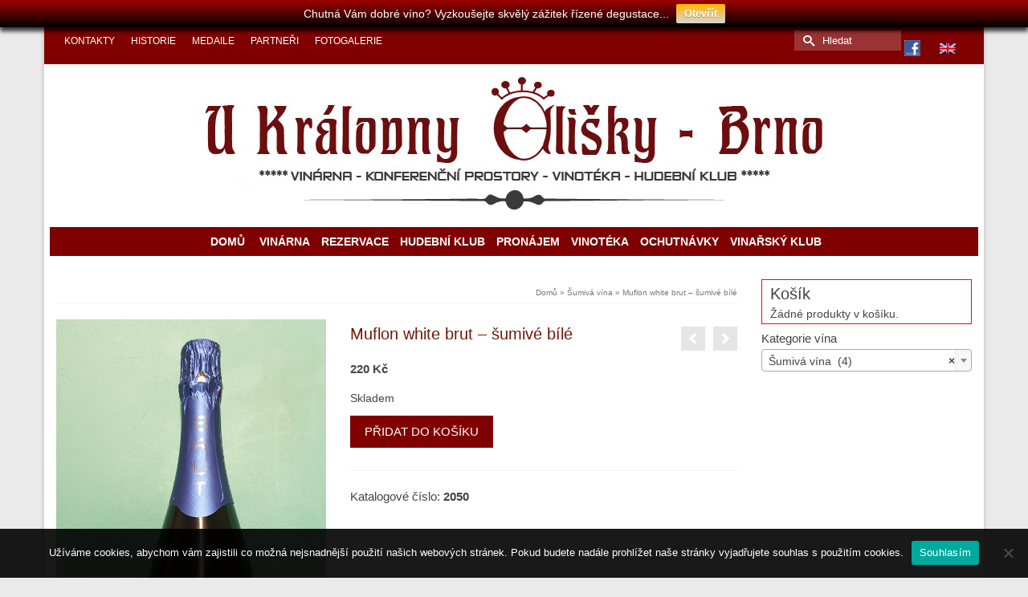

--- FILE ---
content_type: text/html; charset=UTF-8
request_url: https://www.ukralovnyelisky.cz/produkt/muflon-white-brut-sumive-bile/
body_size: 26314
content:
<!DOCTYPE html>
<html class="no-js" lang="cs" itemscope="itemscope" itemtype="https://schema.org/WebPage" >
<head>
  <meta charset="UTF-8">
  <meta name="viewport" content="width=device-width, initial-scale=1.0">
  <meta http-equiv="X-UA-Compatible" content="IE=edge">
  <meta name='robots' content='index, follow, max-image-preview:large, max-snippet:-1, max-video-preview:-1' />

<!-- Google Tag Manager for WordPress by gtm4wp.com -->
<script data-cfasync="false" data-pagespeed-no-defer>
	var gtm4wp_datalayer_name = "dataLayer";
	var dataLayer = dataLayer || [];
</script>
<!-- End Google Tag Manager for WordPress by gtm4wp.com -->
	<!-- This site is optimized with the Yoast SEO plugin v22.6 - https://yoast.com/wordpress/plugins/seo/ -->
	<title>Muflon white brut - šumivé bílé - U královny Elišky</title>
	<link rel="canonical" href="https://www.ukralovnyelisky.cz/produkt/muflon-white-brut-sumive-bile/" />
	<meta property="og:locale" content="cs_CZ" />
	<meta property="og:type" content="article" />
	<meta property="og:title" content="Muflon white brut - šumivé bílé - U královny Elišky" />
	<meta property="og:url" content="https://www.ukralovnyelisky.cz/produkt/muflon-white-brut-sumive-bile/" />
	<meta property="og:site_name" content="U královny Elišky" />
	<meta property="article:publisher" content="https://www.facebook.com/U-Kr%c3%a1lovny-Eli%c5%a1ky-298802611252" />
	<meta property="article:modified_time" content="2021-08-02T11:31:51+00:00" />
	<meta property="og:image" content="https://www.ukralovnyelisky.cz/wp-content/uploads/2021/07/2050-MU.jpg" />
	<meta property="og:image:width" content="576" />
	<meta property="og:image:height" content="1024" />
	<meta property="og:image:type" content="image/jpeg" />
	<meta name="twitter:card" content="summary_large_image" />
	<script type="application/ld+json" class="yoast-schema-graph">{"@context":"https://schema.org","@graph":[{"@type":"WebPage","@id":"https://www.ukralovnyelisky.cz/produkt/muflon-white-brut-sumive-bile/","url":"https://www.ukralovnyelisky.cz/produkt/muflon-white-brut-sumive-bile/","name":"Muflon white brut - šumivé bílé - U královny Elišky","isPartOf":{"@id":"https://www.ukralovnyelisky.cz/#website"},"primaryImageOfPage":{"@id":"https://www.ukralovnyelisky.cz/produkt/muflon-white-brut-sumive-bile/#primaryimage"},"image":{"@id":"https://www.ukralovnyelisky.cz/produkt/muflon-white-brut-sumive-bile/#primaryimage"},"thumbnailUrl":"https://www.ukralovnyelisky.cz/wp-content/uploads/2021/07/2050-MU.jpg","datePublished":"2021-07-24T12:46:36+00:00","dateModified":"2021-08-02T11:31:51+00:00","breadcrumb":{"@id":"https://www.ukralovnyelisky.cz/produkt/muflon-white-brut-sumive-bile/#breadcrumb"},"inLanguage":"cs","potentialAction":[{"@type":"ReadAction","target":["https://www.ukralovnyelisky.cz/produkt/muflon-white-brut-sumive-bile/"]}]},{"@type":"ImageObject","inLanguage":"cs","@id":"https://www.ukralovnyelisky.cz/produkt/muflon-white-brut-sumive-bile/#primaryimage","url":"https://www.ukralovnyelisky.cz/wp-content/uploads/2021/07/2050-MU.jpg","contentUrl":"https://www.ukralovnyelisky.cz/wp-content/uploads/2021/07/2050-MU.jpg","width":576,"height":1024},{"@type":"BreadcrumbList","@id":"https://www.ukralovnyelisky.cz/produkt/muflon-white-brut-sumive-bile/#breadcrumb","itemListElement":[{"@type":"ListItem","position":1,"name":"Domů","item":"https://www.ukralovnyelisky.cz/"},{"@type":"ListItem","position":2,"name":"VINOTÉKA E-OBJEDNÁVKA","item":"https://www.ukralovnyelisky.cz/obchod/"},{"@type":"ListItem","position":3,"name":"Muflon white brut &#8211; šumivé bílé"}]},{"@type":"WebSite","@id":"https://www.ukralovnyelisky.cz/#website","url":"https://www.ukralovnyelisky.cz/","name":"U královny Elišky","description":"","publisher":{"@id":"https://www.ukralovnyelisky.cz/#organization"},"potentialAction":[{"@type":"SearchAction","target":{"@type":"EntryPoint","urlTemplate":"https://www.ukralovnyelisky.cz/?s={search_term_string}"},"query-input":"required name=search_term_string"}],"inLanguage":"cs"},{"@type":"Organization","@id":"https://www.ukralovnyelisky.cz/#organization","name":"U Královny Elišky, a.s.","url":"https://www.ukralovnyelisky.cz/","logo":{"@type":"ImageObject","inLanguage":"cs","@id":"https://www.ukralovnyelisky.cz/#/schema/logo/image/","url":"https://www.ukralovnyelisky.cz/wp-content/uploads/2020/01/logo_new_p3.jpeg","contentUrl":"https://www.ukralovnyelisky.cz/wp-content/uploads/2020/01/logo_new_p3.jpeg","width":798,"height":182,"caption":"U Královny Elišky, a.s."},"image":{"@id":"https://www.ukralovnyelisky.cz/#/schema/logo/image/"},"sameAs":["https://www.facebook.com/U-Královny-Elišky-298802611252"]}]}</script>
	<!-- / Yoast SEO plugin. -->


<link rel='dns-prefetch' href='//fonts.googleapis.com' />
<link rel="alternate" type="application/rss+xml" title="U královny Elišky &raquo; RSS zdroj" href="https://www.ukralovnyelisky.cz/feed/" />
<link rel="alternate" type="application/rss+xml" title="U královny Elišky &raquo; RSS komentářů" href="https://www.ukralovnyelisky.cz/comments/feed/" />
		<script type="text/javascript">
		var frontEndAjaxURL = "https://www.ukralovnyelisky.cz/wp-admin/admin-ajax.php";
		</script>
		<meta name="description" content="Vinárna U Královny Elišky – zde je dobře. Setkává se zde historie Brna s jeho současností."><link rel="shortcut icon" type="image/x-icon" href="https://www.ukralovnyelisky.cz/wp-content/uploads/2016/09/favicon.ico" />		<!-- This site uses the Google Analytics by MonsterInsights plugin v9.11.1 - Using Analytics tracking - https://www.monsterinsights.com/ -->
							<script src="//www.googletagmanager.com/gtag/js?id=G-HHB6SMF631"  data-cfasync="false" data-wpfc-render="false" type="text/javascript" async></script>
			<script data-cfasync="false" data-wpfc-render="false" type="text/javascript">
				var mi_version = '9.11.1';
				var mi_track_user = true;
				var mi_no_track_reason = '';
								var MonsterInsightsDefaultLocations = {"page_location":"https:\/\/www.ukralovnyelisky.cz\/produkt\/muflon-white-brut-sumive-bile\/"};
								if ( typeof MonsterInsightsPrivacyGuardFilter === 'function' ) {
					var MonsterInsightsLocations = (typeof MonsterInsightsExcludeQuery === 'object') ? MonsterInsightsPrivacyGuardFilter( MonsterInsightsExcludeQuery ) : MonsterInsightsPrivacyGuardFilter( MonsterInsightsDefaultLocations );
				} else {
					var MonsterInsightsLocations = (typeof MonsterInsightsExcludeQuery === 'object') ? MonsterInsightsExcludeQuery : MonsterInsightsDefaultLocations;
				}

								var disableStrs = [
										'ga-disable-G-HHB6SMF631',
									];

				/* Function to detect opted out users */
				function __gtagTrackerIsOptedOut() {
					for (var index = 0; index < disableStrs.length; index++) {
						if (document.cookie.indexOf(disableStrs[index] + '=true') > -1) {
							return true;
						}
					}

					return false;
				}

				/* Disable tracking if the opt-out cookie exists. */
				if (__gtagTrackerIsOptedOut()) {
					for (var index = 0; index < disableStrs.length; index++) {
						window[disableStrs[index]] = true;
					}
				}

				/* Opt-out function */
				function __gtagTrackerOptout() {
					for (var index = 0; index < disableStrs.length; index++) {
						document.cookie = disableStrs[index] + '=true; expires=Thu, 31 Dec 2099 23:59:59 UTC; path=/';
						window[disableStrs[index]] = true;
					}
				}

				if ('undefined' === typeof gaOptout) {
					function gaOptout() {
						__gtagTrackerOptout();
					}
				}
								window.dataLayer = window.dataLayer || [];

				window.MonsterInsightsDualTracker = {
					helpers: {},
					trackers: {},
				};
				if (mi_track_user) {
					function __gtagDataLayer() {
						dataLayer.push(arguments);
					}

					function __gtagTracker(type, name, parameters) {
						if (!parameters) {
							parameters = {};
						}

						if (parameters.send_to) {
							__gtagDataLayer.apply(null, arguments);
							return;
						}

						if (type === 'event') {
														parameters.send_to = monsterinsights_frontend.v4_id;
							var hookName = name;
							if (typeof parameters['event_category'] !== 'undefined') {
								hookName = parameters['event_category'] + ':' + name;
							}

							if (typeof MonsterInsightsDualTracker.trackers[hookName] !== 'undefined') {
								MonsterInsightsDualTracker.trackers[hookName](parameters);
							} else {
								__gtagDataLayer('event', name, parameters);
							}
							
						} else {
							__gtagDataLayer.apply(null, arguments);
						}
					}

					__gtagTracker('js', new Date());
					__gtagTracker('set', {
						'developer_id.dZGIzZG': true,
											});
					if ( MonsterInsightsLocations.page_location ) {
						__gtagTracker('set', MonsterInsightsLocations);
					}
										__gtagTracker('config', 'G-HHB6SMF631', {"forceSSL":"true"} );
										window.gtag = __gtagTracker;										(function () {
						/* https://developers.google.com/analytics/devguides/collection/analyticsjs/ */
						/* ga and __gaTracker compatibility shim. */
						var noopfn = function () {
							return null;
						};
						var newtracker = function () {
							return new Tracker();
						};
						var Tracker = function () {
							return null;
						};
						var p = Tracker.prototype;
						p.get = noopfn;
						p.set = noopfn;
						p.send = function () {
							var args = Array.prototype.slice.call(arguments);
							args.unshift('send');
							__gaTracker.apply(null, args);
						};
						var __gaTracker = function () {
							var len = arguments.length;
							if (len === 0) {
								return;
							}
							var f = arguments[len - 1];
							if (typeof f !== 'object' || f === null || typeof f.hitCallback !== 'function') {
								if ('send' === arguments[0]) {
									var hitConverted, hitObject = false, action;
									if ('event' === arguments[1]) {
										if ('undefined' !== typeof arguments[3]) {
											hitObject = {
												'eventAction': arguments[3],
												'eventCategory': arguments[2],
												'eventLabel': arguments[4],
												'value': arguments[5] ? arguments[5] : 1,
											}
										}
									}
									if ('pageview' === arguments[1]) {
										if ('undefined' !== typeof arguments[2]) {
											hitObject = {
												'eventAction': 'page_view',
												'page_path': arguments[2],
											}
										}
									}
									if (typeof arguments[2] === 'object') {
										hitObject = arguments[2];
									}
									if (typeof arguments[5] === 'object') {
										Object.assign(hitObject, arguments[5]);
									}
									if ('undefined' !== typeof arguments[1].hitType) {
										hitObject = arguments[1];
										if ('pageview' === hitObject.hitType) {
											hitObject.eventAction = 'page_view';
										}
									}
									if (hitObject) {
										action = 'timing' === arguments[1].hitType ? 'timing_complete' : hitObject.eventAction;
										hitConverted = mapArgs(hitObject);
										__gtagTracker('event', action, hitConverted);
									}
								}
								return;
							}

							function mapArgs(args) {
								var arg, hit = {};
								var gaMap = {
									'eventCategory': 'event_category',
									'eventAction': 'event_action',
									'eventLabel': 'event_label',
									'eventValue': 'event_value',
									'nonInteraction': 'non_interaction',
									'timingCategory': 'event_category',
									'timingVar': 'name',
									'timingValue': 'value',
									'timingLabel': 'event_label',
									'page': 'page_path',
									'location': 'page_location',
									'title': 'page_title',
									'referrer' : 'page_referrer',
								};
								for (arg in args) {
																		if (!(!args.hasOwnProperty(arg) || !gaMap.hasOwnProperty(arg))) {
										hit[gaMap[arg]] = args[arg];
									} else {
										hit[arg] = args[arg];
									}
								}
								return hit;
							}

							try {
								f.hitCallback();
							} catch (ex) {
							}
						};
						__gaTracker.create = newtracker;
						__gaTracker.getByName = newtracker;
						__gaTracker.getAll = function () {
							return [];
						};
						__gaTracker.remove = noopfn;
						__gaTracker.loaded = true;
						window['__gaTracker'] = __gaTracker;
					})();
									} else {
										console.log("");
					(function () {
						function __gtagTracker() {
							return null;
						}

						window['__gtagTracker'] = __gtagTracker;
						window['gtag'] = __gtagTracker;
					})();
									}
			</script>
							<!-- / Google Analytics by MonsterInsights -->
		<script type="text/javascript">
window._wpemojiSettings = {"baseUrl":"https:\/\/s.w.org\/images\/core\/emoji\/14.0.0\/72x72\/","ext":".png","svgUrl":"https:\/\/s.w.org\/images\/core\/emoji\/14.0.0\/svg\/","svgExt":".svg","source":{"concatemoji":"https:\/\/www.ukralovnyelisky.cz\/wp-includes\/js\/wp-emoji-release.min.js?ver=6.3.7"}};
/*! This file is auto-generated */
!function(i,n){var o,s,e;function c(e){try{var t={supportTests:e,timestamp:(new Date).valueOf()};sessionStorage.setItem(o,JSON.stringify(t))}catch(e){}}function p(e,t,n){e.clearRect(0,0,e.canvas.width,e.canvas.height),e.fillText(t,0,0);var t=new Uint32Array(e.getImageData(0,0,e.canvas.width,e.canvas.height).data),r=(e.clearRect(0,0,e.canvas.width,e.canvas.height),e.fillText(n,0,0),new Uint32Array(e.getImageData(0,0,e.canvas.width,e.canvas.height).data));return t.every(function(e,t){return e===r[t]})}function u(e,t,n){switch(t){case"flag":return n(e,"\ud83c\udff3\ufe0f\u200d\u26a7\ufe0f","\ud83c\udff3\ufe0f\u200b\u26a7\ufe0f")?!1:!n(e,"\ud83c\uddfa\ud83c\uddf3","\ud83c\uddfa\u200b\ud83c\uddf3")&&!n(e,"\ud83c\udff4\udb40\udc67\udb40\udc62\udb40\udc65\udb40\udc6e\udb40\udc67\udb40\udc7f","\ud83c\udff4\u200b\udb40\udc67\u200b\udb40\udc62\u200b\udb40\udc65\u200b\udb40\udc6e\u200b\udb40\udc67\u200b\udb40\udc7f");case"emoji":return!n(e,"\ud83e\udef1\ud83c\udffb\u200d\ud83e\udef2\ud83c\udfff","\ud83e\udef1\ud83c\udffb\u200b\ud83e\udef2\ud83c\udfff")}return!1}function f(e,t,n){var r="undefined"!=typeof WorkerGlobalScope&&self instanceof WorkerGlobalScope?new OffscreenCanvas(300,150):i.createElement("canvas"),a=r.getContext("2d",{willReadFrequently:!0}),o=(a.textBaseline="top",a.font="600 32px Arial",{});return e.forEach(function(e){o[e]=t(a,e,n)}),o}function t(e){var t=i.createElement("script");t.src=e,t.defer=!0,i.head.appendChild(t)}"undefined"!=typeof Promise&&(o="wpEmojiSettingsSupports",s=["flag","emoji"],n.supports={everything:!0,everythingExceptFlag:!0},e=new Promise(function(e){i.addEventListener("DOMContentLoaded",e,{once:!0})}),new Promise(function(t){var n=function(){try{var e=JSON.parse(sessionStorage.getItem(o));if("object"==typeof e&&"number"==typeof e.timestamp&&(new Date).valueOf()<e.timestamp+604800&&"object"==typeof e.supportTests)return e.supportTests}catch(e){}return null}();if(!n){if("undefined"!=typeof Worker&&"undefined"!=typeof OffscreenCanvas&&"undefined"!=typeof URL&&URL.createObjectURL&&"undefined"!=typeof Blob)try{var e="postMessage("+f.toString()+"("+[JSON.stringify(s),u.toString(),p.toString()].join(",")+"));",r=new Blob([e],{type:"text/javascript"}),a=new Worker(URL.createObjectURL(r),{name:"wpTestEmojiSupports"});return void(a.onmessage=function(e){c(n=e.data),a.terminate(),t(n)})}catch(e){}c(n=f(s,u,p))}t(n)}).then(function(e){for(var t in e)n.supports[t]=e[t],n.supports.everything=n.supports.everything&&n.supports[t],"flag"!==t&&(n.supports.everythingExceptFlag=n.supports.everythingExceptFlag&&n.supports[t]);n.supports.everythingExceptFlag=n.supports.everythingExceptFlag&&!n.supports.flag,n.DOMReady=!1,n.readyCallback=function(){n.DOMReady=!0}}).then(function(){return e}).then(function(){var e;n.supports.everything||(n.readyCallback(),(e=n.source||{}).concatemoji?t(e.concatemoji):e.wpemoji&&e.twemoji&&(t(e.twemoji),t(e.wpemoji)))}))}((window,document),window._wpemojiSettings);
</script>
<style type="text/css">
img.wp-smiley,
img.emoji {
	display: inline !important;
	border: none !important;
	box-shadow: none !important;
	height: 1em !important;
	width: 1em !important;
	margin: 0 0.07em !important;
	vertical-align: -0.1em !important;
	background: none !important;
	padding: 0 !important;
}
</style>
	<link rel='stylesheet' id='wp-block-library-css' href='https://www.ukralovnyelisky.cz/wp-includes/css/dist/block-library/style.min.css?ver=6.3.7' type='text/css' media='all' />
<style id='classic-theme-styles-inline-css' type='text/css'>
/*! This file is auto-generated */
.wp-block-button__link{color:#fff;background-color:#32373c;border-radius:9999px;box-shadow:none;text-decoration:none;padding:calc(.667em + 2px) calc(1.333em + 2px);font-size:1.125em}.wp-block-file__button{background:#32373c;color:#fff;text-decoration:none}
</style>
<style id='global-styles-inline-css' type='text/css'>
body{--wp--preset--color--black: #000;--wp--preset--color--cyan-bluish-gray: #abb8c3;--wp--preset--color--white: #fff;--wp--preset--color--pale-pink: #f78da7;--wp--preset--color--vivid-red: #cf2e2e;--wp--preset--color--luminous-vivid-orange: #ff6900;--wp--preset--color--luminous-vivid-amber: #fcb900;--wp--preset--color--light-green-cyan: #7bdcb5;--wp--preset--color--vivid-green-cyan: #00d084;--wp--preset--color--pale-cyan-blue: #8ed1fc;--wp--preset--color--vivid-cyan-blue: #0693e3;--wp--preset--color--vivid-purple: #9b51e0;--wp--preset--color--virtue-primary: #800000;--wp--preset--color--virtue-primary-light: #6c8dab;--wp--preset--color--very-light-gray: #eee;--wp--preset--color--very-dark-gray: #444;--wp--preset--gradient--vivid-cyan-blue-to-vivid-purple: linear-gradient(135deg,rgba(6,147,227,1) 0%,rgb(155,81,224) 100%);--wp--preset--gradient--light-green-cyan-to-vivid-green-cyan: linear-gradient(135deg,rgb(122,220,180) 0%,rgb(0,208,130) 100%);--wp--preset--gradient--luminous-vivid-amber-to-luminous-vivid-orange: linear-gradient(135deg,rgba(252,185,0,1) 0%,rgba(255,105,0,1) 100%);--wp--preset--gradient--luminous-vivid-orange-to-vivid-red: linear-gradient(135deg,rgba(255,105,0,1) 0%,rgb(207,46,46) 100%);--wp--preset--gradient--very-light-gray-to-cyan-bluish-gray: linear-gradient(135deg,rgb(238,238,238) 0%,rgb(169,184,195) 100%);--wp--preset--gradient--cool-to-warm-spectrum: linear-gradient(135deg,rgb(74,234,220) 0%,rgb(151,120,209) 20%,rgb(207,42,186) 40%,rgb(238,44,130) 60%,rgb(251,105,98) 80%,rgb(254,248,76) 100%);--wp--preset--gradient--blush-light-purple: linear-gradient(135deg,rgb(255,206,236) 0%,rgb(152,150,240) 100%);--wp--preset--gradient--blush-bordeaux: linear-gradient(135deg,rgb(254,205,165) 0%,rgb(254,45,45) 50%,rgb(107,0,62) 100%);--wp--preset--gradient--luminous-dusk: linear-gradient(135deg,rgb(255,203,112) 0%,rgb(199,81,192) 50%,rgb(65,88,208) 100%);--wp--preset--gradient--pale-ocean: linear-gradient(135deg,rgb(255,245,203) 0%,rgb(182,227,212) 50%,rgb(51,167,181) 100%);--wp--preset--gradient--electric-grass: linear-gradient(135deg,rgb(202,248,128) 0%,rgb(113,206,126) 100%);--wp--preset--gradient--midnight: linear-gradient(135deg,rgb(2,3,129) 0%,rgb(40,116,252) 100%);--wp--preset--font-size--small: 13px;--wp--preset--font-size--medium: 20px;--wp--preset--font-size--large: 36px;--wp--preset--font-size--x-large: 42px;--wp--preset--spacing--20: 0.44rem;--wp--preset--spacing--30: 0.67rem;--wp--preset--spacing--40: 1rem;--wp--preset--spacing--50: 1.5rem;--wp--preset--spacing--60: 2.25rem;--wp--preset--spacing--70: 3.38rem;--wp--preset--spacing--80: 5.06rem;--wp--preset--shadow--natural: 6px 6px 9px rgba(0, 0, 0, 0.2);--wp--preset--shadow--deep: 12px 12px 50px rgba(0, 0, 0, 0.4);--wp--preset--shadow--sharp: 6px 6px 0px rgba(0, 0, 0, 0.2);--wp--preset--shadow--outlined: 6px 6px 0px -3px rgba(255, 255, 255, 1), 6px 6px rgba(0, 0, 0, 1);--wp--preset--shadow--crisp: 6px 6px 0px rgba(0, 0, 0, 1);}:where(.is-layout-flex){gap: 0.5em;}:where(.is-layout-grid){gap: 0.5em;}body .is-layout-flow > .alignleft{float: left;margin-inline-start: 0;margin-inline-end: 2em;}body .is-layout-flow > .alignright{float: right;margin-inline-start: 2em;margin-inline-end: 0;}body .is-layout-flow > .aligncenter{margin-left: auto !important;margin-right: auto !important;}body .is-layout-constrained > .alignleft{float: left;margin-inline-start: 0;margin-inline-end: 2em;}body .is-layout-constrained > .alignright{float: right;margin-inline-start: 2em;margin-inline-end: 0;}body .is-layout-constrained > .aligncenter{margin-left: auto !important;margin-right: auto !important;}body .is-layout-constrained > :where(:not(.alignleft):not(.alignright):not(.alignfull)){max-width: var(--wp--style--global--content-size);margin-left: auto !important;margin-right: auto !important;}body .is-layout-constrained > .alignwide{max-width: var(--wp--style--global--wide-size);}body .is-layout-flex{display: flex;}body .is-layout-flex{flex-wrap: wrap;align-items: center;}body .is-layout-flex > *{margin: 0;}body .is-layout-grid{display: grid;}body .is-layout-grid > *{margin: 0;}:where(.wp-block-columns.is-layout-flex){gap: 2em;}:where(.wp-block-columns.is-layout-grid){gap: 2em;}:where(.wp-block-post-template.is-layout-flex){gap: 1.25em;}:where(.wp-block-post-template.is-layout-grid){gap: 1.25em;}.has-black-color{color: var(--wp--preset--color--black) !important;}.has-cyan-bluish-gray-color{color: var(--wp--preset--color--cyan-bluish-gray) !important;}.has-white-color{color: var(--wp--preset--color--white) !important;}.has-pale-pink-color{color: var(--wp--preset--color--pale-pink) !important;}.has-vivid-red-color{color: var(--wp--preset--color--vivid-red) !important;}.has-luminous-vivid-orange-color{color: var(--wp--preset--color--luminous-vivid-orange) !important;}.has-luminous-vivid-amber-color{color: var(--wp--preset--color--luminous-vivid-amber) !important;}.has-light-green-cyan-color{color: var(--wp--preset--color--light-green-cyan) !important;}.has-vivid-green-cyan-color{color: var(--wp--preset--color--vivid-green-cyan) !important;}.has-pale-cyan-blue-color{color: var(--wp--preset--color--pale-cyan-blue) !important;}.has-vivid-cyan-blue-color{color: var(--wp--preset--color--vivid-cyan-blue) !important;}.has-vivid-purple-color{color: var(--wp--preset--color--vivid-purple) !important;}.has-black-background-color{background-color: var(--wp--preset--color--black) !important;}.has-cyan-bluish-gray-background-color{background-color: var(--wp--preset--color--cyan-bluish-gray) !important;}.has-white-background-color{background-color: var(--wp--preset--color--white) !important;}.has-pale-pink-background-color{background-color: var(--wp--preset--color--pale-pink) !important;}.has-vivid-red-background-color{background-color: var(--wp--preset--color--vivid-red) !important;}.has-luminous-vivid-orange-background-color{background-color: var(--wp--preset--color--luminous-vivid-orange) !important;}.has-luminous-vivid-amber-background-color{background-color: var(--wp--preset--color--luminous-vivid-amber) !important;}.has-light-green-cyan-background-color{background-color: var(--wp--preset--color--light-green-cyan) !important;}.has-vivid-green-cyan-background-color{background-color: var(--wp--preset--color--vivid-green-cyan) !important;}.has-pale-cyan-blue-background-color{background-color: var(--wp--preset--color--pale-cyan-blue) !important;}.has-vivid-cyan-blue-background-color{background-color: var(--wp--preset--color--vivid-cyan-blue) !important;}.has-vivid-purple-background-color{background-color: var(--wp--preset--color--vivid-purple) !important;}.has-black-border-color{border-color: var(--wp--preset--color--black) !important;}.has-cyan-bluish-gray-border-color{border-color: var(--wp--preset--color--cyan-bluish-gray) !important;}.has-white-border-color{border-color: var(--wp--preset--color--white) !important;}.has-pale-pink-border-color{border-color: var(--wp--preset--color--pale-pink) !important;}.has-vivid-red-border-color{border-color: var(--wp--preset--color--vivid-red) !important;}.has-luminous-vivid-orange-border-color{border-color: var(--wp--preset--color--luminous-vivid-orange) !important;}.has-luminous-vivid-amber-border-color{border-color: var(--wp--preset--color--luminous-vivid-amber) !important;}.has-light-green-cyan-border-color{border-color: var(--wp--preset--color--light-green-cyan) !important;}.has-vivid-green-cyan-border-color{border-color: var(--wp--preset--color--vivid-green-cyan) !important;}.has-pale-cyan-blue-border-color{border-color: var(--wp--preset--color--pale-cyan-blue) !important;}.has-vivid-cyan-blue-border-color{border-color: var(--wp--preset--color--vivid-cyan-blue) !important;}.has-vivid-purple-border-color{border-color: var(--wp--preset--color--vivid-purple) !important;}.has-vivid-cyan-blue-to-vivid-purple-gradient-background{background: var(--wp--preset--gradient--vivid-cyan-blue-to-vivid-purple) !important;}.has-light-green-cyan-to-vivid-green-cyan-gradient-background{background: var(--wp--preset--gradient--light-green-cyan-to-vivid-green-cyan) !important;}.has-luminous-vivid-amber-to-luminous-vivid-orange-gradient-background{background: var(--wp--preset--gradient--luminous-vivid-amber-to-luminous-vivid-orange) !important;}.has-luminous-vivid-orange-to-vivid-red-gradient-background{background: var(--wp--preset--gradient--luminous-vivid-orange-to-vivid-red) !important;}.has-very-light-gray-to-cyan-bluish-gray-gradient-background{background: var(--wp--preset--gradient--very-light-gray-to-cyan-bluish-gray) !important;}.has-cool-to-warm-spectrum-gradient-background{background: var(--wp--preset--gradient--cool-to-warm-spectrum) !important;}.has-blush-light-purple-gradient-background{background: var(--wp--preset--gradient--blush-light-purple) !important;}.has-blush-bordeaux-gradient-background{background: var(--wp--preset--gradient--blush-bordeaux) !important;}.has-luminous-dusk-gradient-background{background: var(--wp--preset--gradient--luminous-dusk) !important;}.has-pale-ocean-gradient-background{background: var(--wp--preset--gradient--pale-ocean) !important;}.has-electric-grass-gradient-background{background: var(--wp--preset--gradient--electric-grass) !important;}.has-midnight-gradient-background{background: var(--wp--preset--gradient--midnight) !important;}.has-small-font-size{font-size: var(--wp--preset--font-size--small) !important;}.has-medium-font-size{font-size: var(--wp--preset--font-size--medium) !important;}.has-large-font-size{font-size: var(--wp--preset--font-size--large) !important;}.has-x-large-font-size{font-size: var(--wp--preset--font-size--x-large) !important;}
.wp-block-navigation a:where(:not(.wp-element-button)){color: inherit;}
:where(.wp-block-post-template.is-layout-flex){gap: 1.25em;}:where(.wp-block-post-template.is-layout-grid){gap: 1.25em;}
:where(.wp-block-columns.is-layout-flex){gap: 2em;}:where(.wp-block-columns.is-layout-grid){gap: 2em;}
.wp-block-pullquote{font-size: 1.5em;line-height: 1.6;}
</style>
<link rel='stylesheet' id='contact-form-7-css' href='https://www.ukralovnyelisky.cz/wp-content/plugins/contact-form-7/includes/css/styles.css?ver=5.9.8' type='text/css' media='all' />
<link rel='stylesheet' id='cookie-notice-front-css' href='https://www.ukralovnyelisky.cz/wp-content/plugins/cookie-notice/css/front.min.css?ver=2.5.11' type='text/css' media='all' />
<link rel='stylesheet' id='sow-button-base-css' href='https://www.ukralovnyelisky.cz/wp-content/plugins/so-widgets-bundle/widgets/button/css/style.css?ver=1.70.4' type='text/css' media='all' />
<link rel='stylesheet' id='sow-button-atom-4f6841dbcba9-css' href='https://www.ukralovnyelisky.cz/wp-content/uploads/siteorigin-widgets/sow-button-atom-4f6841dbcba9.css?ver=6.3.7' type='text/css' media='all' />
<link rel='stylesheet' id='sow-button-atom-0587ae45e6cc-css' href='https://www.ukralovnyelisky.cz/wp-content/uploads/siteorigin-widgets/sow-button-atom-0587ae45e6cc.css?ver=6.3.7' type='text/css' media='all' />
<link rel='stylesheet' id='sow-button-atom-13f1ff525879-css' href='https://www.ukralovnyelisky.cz/wp-content/uploads/siteorigin-widgets/sow-button-atom-13f1ff525879.css?ver=6.3.7' type='text/css' media='all' />
<link rel='stylesheet' id='sow-button-atom-efa5f77cc31a-css' href='https://www.ukralovnyelisky.cz/wp-content/uploads/siteorigin-widgets/sow-button-atom-efa5f77cc31a.css?ver=6.3.7' type='text/css' media='all' />
<style id='woocommerce-inline-inline-css' type='text/css'>
.woocommerce form .form-row .required { visibility: visible; }
</style>
<link rel='stylesheet' id='wpfront-notification-bar-css' href='https://www.ukralovnyelisky.cz/wp-content/plugins/wpfront-notification-bar/css/wpfront-notification-bar.min.css?ver=3.5.1.05102' type='text/css' media='all' />
<link rel='stylesheet' id='tablepress-default-css' href='https://www.ukralovnyelisky.cz/wp-content/tablepress-combined.min.css?ver=241' type='text/css' media='all' />
<style id='kadence-blocks-global-variables-inline-css' type='text/css'>
:root {--global-kb-font-size-sm:clamp(0.8rem, 0.73rem + 0.217vw, 0.9rem);--global-kb-font-size-md:clamp(1.1rem, 0.995rem + 0.326vw, 1.25rem);--global-kb-font-size-lg:clamp(1.75rem, 1.576rem + 0.543vw, 2rem);--global-kb-font-size-xl:clamp(2.25rem, 1.728rem + 1.63vw, 3rem);--global-kb-font-size-xxl:clamp(2.5rem, 1.456rem + 3.26vw, 4rem);--global-kb-font-size-xxxl:clamp(2.75rem, 0.489rem + 7.065vw, 6rem);}:root {--global-palette1: #3182CE;--global-palette2: #2B6CB0;--global-palette3: #1A202C;--global-palette4: #2D3748;--global-palette5: #4A5568;--global-palette6: #718096;--global-palette7: #EDF2F7;--global-palette8: #F7FAFC;--global-palette9: #ffffff;}
</style>
<link rel='stylesheet' id='jquery-magnific-popup-css' href='https://www.ukralovnyelisky.cz/wp-content/plugins/cyclone-slider-pro/libs/magnific-popup/magnific-popup.css?ver=2.7.6' type='text/css' media='all' />
<link rel='stylesheet' id='cyclone-template-style-dark-css' href='https://www.ukralovnyelisky.cz/wp-content/plugins/cyclone-slider-pro/templates/dark/style.css?ver=2.7.6' type='text/css' media='all' />
<link rel='stylesheet' id='cyclone-template-style-default-css' href='https://www.ukralovnyelisky.cz/wp-content/plugins/cyclone-slider-pro/templates/default/style.css?ver=2.7.6' type='text/css' media='all' />
<link rel='stylesheet' id='cyclone-template-style-galleria-css' href='https://www.ukralovnyelisky.cz/wp-content/plugins/cyclone-slider-pro/templates/galleria/style.css?ver=2.7.6' type='text/css' media='all' />
<link rel='stylesheet' id='cyclone-template-style-standard-css' href='https://www.ukralovnyelisky.cz/wp-content/plugins/cyclone-slider-pro/templates/standard/style.css?ver=2.7.6' type='text/css' media='all' />
<link rel='stylesheet' id='cyclone-template-style-text-css' href='https://www.ukralovnyelisky.cz/wp-content/plugins/cyclone-slider-pro/templates/text/style.css?ver=2.7.6' type='text/css' media='all' />
<link rel='stylesheet' id='cyclone-template-style-thumbnails-css' href='https://www.ukralovnyelisky.cz/wp-content/plugins/cyclone-slider-pro/templates/thumbnails/style.css?ver=2.7.6' type='text/css' media='all' />
<link rel='stylesheet' id='kadence_slider_css-css' href='https://www.ukralovnyelisky.cz/wp-content/plugins/kadence-slider/css/ksp.css?ver=2.3.6' type='text/css' media='all' />
<link rel='stylesheet' id='virtue_main-css' href='https://www.ukralovnyelisky.cz/wp-content/themes/virtue_premium/assets/css/virtue.css?ver=4.10.14' type='text/css' media='all' />
<link rel='stylesheet' id='virtue_print-css' href='https://www.ukralovnyelisky.cz/wp-content/themes/virtue_premium/assets/css/virtue_print.css?ver=4.10.14' type='text/css' media='print' />
<link rel='stylesheet' id='virtue_woo-css' href='https://www.ukralovnyelisky.cz/wp-content/themes/virtue_premium/assets/css/virtue-woocommerce.css?ver=4.10.14' type='text/css' media='all' />
<link rel='stylesheet' id='virtue_icons-css' href='https://www.ukralovnyelisky.cz/wp-content/themes/virtue_premium/assets/css/virtue_icons.css?ver=4.10.14' type='text/css' media='all' />
<link rel='stylesheet' id='virtue_skin-css' href='https://www.ukralovnyelisky.cz/wp-content/themes/virtue_premium/assets/css/skins/redhot.css?ver=4.10.14' type='text/css' media='all' />
<link rel='stylesheet' id='virtue_child-css' href='https://www.ukralovnyelisky.cz/wp-content/themes/virtue_premium_child/style.css?ver=1.0.0' type='text/css' media='all' />
<link rel='stylesheet' id='redux-google-fonts-virtue_premium-css' href='https://fonts.googleapis.com/css?family=Lato%3A400%7CArial%3A400%2C700&#038;ver=6.3.7' type='text/css' media='all' />
<link rel='stylesheet' id='redux-google-fonts-kadence_slider-css' href='https://fonts.googleapis.com/css?family=Raleway%3A800%2C600%2C400%2C300%2C200&#038;ver=6.3.7' type='text/css' media='all' />
<script type='text/javascript' src='https://www.ukralovnyelisky.cz/wp-content/plugins/google-analytics-for-wordpress/assets/js/frontend-gtag.min.js?ver=9.11.1' id='monsterinsights-frontend-script-js' async data-wp-strategy='async'></script>
<script data-cfasync="false" data-wpfc-render="false" type="text/javascript" id='monsterinsights-frontend-script-js-extra'>/* <![CDATA[ */
var monsterinsights_frontend = {"js_events_tracking":"true","download_extensions":"doc,pdf,ppt,zip,xls,docx,pptx,xlsx","inbound_paths":"[]","home_url":"https:\/\/www.ukralovnyelisky.cz","hash_tracking":"false","v4_id":"G-HHB6SMF631"};/* ]]> */
</script>
<script type='text/javascript' src='https://www.ukralovnyelisky.cz/wp-includes/js/tinymce/tinymce.min.js?ver=49110-20201110' id='wp-tinymce-root-js'></script>
<script type='text/javascript' src='https://www.ukralovnyelisky.cz/wp-includes/js/tinymce/plugins/compat3x/plugin.min.js?ver=49110-20201110' id='wp-tinymce-js'></script>
<script type='text/javascript' src='https://www.ukralovnyelisky.cz/wp-includes/js/jquery/jquery.min.js?ver=3.7.0' id='jquery-core-js'></script>
<script type='text/javascript' src='https://www.ukralovnyelisky.cz/wp-includes/js/jquery/jquery-migrate.min.js?ver=3.4.1' id='jquery-migrate-js'></script>
<script type='text/javascript' src='https://www.ukralovnyelisky.cz/wp-content/plugins/woocommerce/assets/js/jquery-blockui/jquery.blockUI.min.js?ver=2.7.0-wc.8.7.2' id='jquery-blockui-js' defer data-wp-strategy='defer'></script>
<script type='text/javascript' id='wc-add-to-cart-js-extra'>
/* <![CDATA[ */
var wc_add_to_cart_params = {"ajax_url":"\/wp-admin\/admin-ajax.php","wc_ajax_url":"\/?wc-ajax=%%endpoint%%","i18n_view_cart":"Zobrazit ko\u0161\u00edk","cart_url":"https:\/\/www.ukralovnyelisky.cz\/kosik\/","is_cart":"","cart_redirect_after_add":"no"};
/* ]]> */
</script>
<script type='text/javascript' src='https://www.ukralovnyelisky.cz/wp-content/plugins/woocommerce/assets/js/frontend/add-to-cart.min.js?ver=8.7.2' id='wc-add-to-cart-js' defer data-wp-strategy='defer'></script>
<script type='text/javascript' id='wc-single-product-js-extra'>
/* <![CDATA[ */
var wc_single_product_params = {"i18n_required_rating_text":"Zvolte pros\u00edm hodnocen\u00ed","review_rating_required":"yes","flexslider":{"rtl":false,"animation":"slide","smoothHeight":true,"directionNav":false,"controlNav":"thumbnails","slideshow":false,"animationSpeed":500,"animationLoop":false,"allowOneSlide":false},"zoom_enabled":"","zoom_options":[],"photoswipe_enabled":"","photoswipe_options":{"shareEl":false,"closeOnScroll":false,"history":false,"hideAnimationDuration":0,"showAnimationDuration":0},"flexslider_enabled":""};
/* ]]> */
</script>
<script type='text/javascript' src='https://www.ukralovnyelisky.cz/wp-content/plugins/woocommerce/assets/js/frontend/single-product.min.js?ver=8.7.2' id='wc-single-product-js' defer data-wp-strategy='defer'></script>
<script type='text/javascript' src='https://www.ukralovnyelisky.cz/wp-content/plugins/woocommerce/assets/js/js-cookie/js.cookie.min.js?ver=2.1.4-wc.8.7.2' id='js-cookie-js' defer data-wp-strategy='defer'></script>
<script type='text/javascript' id='woocommerce-js-extra'>
/* <![CDATA[ */
var woocommerce_params = {"ajax_url":"\/wp-admin\/admin-ajax.php","wc_ajax_url":"\/?wc-ajax=%%endpoint%%"};
/* ]]> */
</script>
<script type='text/javascript' src='https://www.ukralovnyelisky.cz/wp-content/plugins/woocommerce/assets/js/frontend/woocommerce.min.js?ver=8.7.2' id='woocommerce-js' defer data-wp-strategy='defer'></script>
<script type='text/javascript' src='https://www.ukralovnyelisky.cz/wp-content/plugins/wpfront-notification-bar/js/wpfront-notification-bar.min.js?ver=3.5.1.05102' id='wpfront-notification-bar-js'></script>
<!--[if lt IE 9]>
<script type='text/javascript' src='https://www.ukralovnyelisky.cz/wp-content/themes/virtue_premium/assets/js/vendor/respond.min.js?ver=6.3.7' id='virtue-respond-js'></script>
<![endif]-->
<link rel="https://api.w.org/" href="https://www.ukralovnyelisky.cz/wp-json/" /><link rel="alternate" type="application/json" href="https://www.ukralovnyelisky.cz/wp-json/wp/v2/product/28341" /><link rel="EditURI" type="application/rsd+xml" title="RSD" href="https://www.ukralovnyelisky.cz/xmlrpc.php?rsd" />

<link rel='shortlink' href='https://www.ukralovnyelisky.cz/?p=28341' />
<link rel="alternate" type="application/json+oembed" href="https://www.ukralovnyelisky.cz/wp-json/oembed/1.0/embed?url=https%3A%2F%2Fwww.ukralovnyelisky.cz%2Fprodukt%2Fmuflon-white-brut-sumive-bile%2F" />
<link rel="alternate" type="text/xml+oembed" href="https://www.ukralovnyelisky.cz/wp-json/oembed/1.0/embed?url=https%3A%2F%2Fwww.ukralovnyelisky.cz%2Fprodukt%2Fmuflon-white-brut-sumive-bile%2F&#038;format=xml" />
	<!-- Google Analytics added by ro-marketing -->
	<script data-cfasync="false">
	(function(i,s,o,g,r,a,m){i['GoogleAnalyticsObject']=r;i[r]=i[r]||function(){
		(i[r].q=i[r].q||[]).push(arguments)},i[r].l=1*new Date();a=s.createElement(o),
		m=s.getElementsByTagName(o)[0];a.async=1;a.src=g;m.parentNode.insertBefore(a,m)
	})(window,document,'script','//www.google-analytics.com/analytics.js','ga');

	ga('create', 'UA-10865143-2', 'auto');

	
		ga('send', 'pageview');

	</script>
	<!-- End Google Analytics added by ro-marketing -->
	<script type="application/ld+json">
{
  "@context" : "http://schema.org",
  "@type" : "Restaurant",
  "name" : "U KRÁLOVNY ELIŠKY, a.s.",
  "alternateName": [
  	"Eliška",
    "Elza",
    "U Elišky",
    "Královna Eliška"
    ],
  "logo" : "https://www.ukralovnyelisky.cz/wp-content/uploads/2018/08/LogoGoogle.jpg",
  "URL" : "https://www.ukralovnyelisky.cz/",
  "image" : "https://www.ukralovnyelisky.cz/wp-content/uploads/2018/08/LogoGoogle.jpg",
  "telephone" : "+420 733 182 834",
  "email" : "info@ukralovnyelisky.cz",
  "description":"Restaurace a vinárna U Královny Elišky – zde je dobře",
  "acceptsReservations" : "True",
  "servesCuisine" : "Czech food",
  "priceRange" : "$$",
  "address" : {
    "@type" : "PostalAddress",
    "streetAddress" : "Mendlovo náměstí 959/1b",
    "addressLocality" : "Brno",
    "postalCode" : "603 00"
  },
"openingHoursSpecification": [
  {
    "@type": "OpeningHoursSpecification",
    "dayOfWeek": [
      "Tuesday",
      "Wednesday",
      "Thursday",
      "Friday"
    ],
    "opens": "16:00",
    "closes": "24:00"
  },
  {
    "@type": "OpeningHoursSpecification",
    "dayOfWeek": [
      "Saturday"
    ],
    "opens": "12:00",
    "closes": "24:00"
  }
],
  "menu" : "https://www.ukralovnyelisky.cz/jidelni-list/",
  "hasMap": "https://goo.gl/GBE8T8",
  "sameAs" : "https://www.facebook.com/U-Kr%C3%A1lovny-Eli%C5%A1ky-298802611252"
     }
}
</script>                    <!-- Tracking code generated with Simple Universal Google Analytics plugin v1.0.5 -->
                    <script>
                    (function(i,s,o,g,r,a,m){i['GoogleAnalyticsObject']=r;i[r]=i[r]||function(){
                    (i[r].q=i[r].q||[]).push(arguments)},i[r].l=1*new Date();a=s.createElement(o),
                    m=s.getElementsByTagName(o)[0];a.async=1;a.src=g;m.parentNode.insertBefore(a,m)
                    })(window,document,'script','//www.google-analytics.com/analytics.js','ga');

                    ga('create', 'UA-83134411-1', 'auto');
                    ga('send', 'pageview');

                    </script>
                    <!-- / Simple Universal Google Analytics plugin -->
<!-- Google Tag Manager for WordPress by gtm4wp.com -->
<!-- GTM Container placement set to footer -->
<script data-cfasync="false" data-pagespeed-no-defer type="text/javascript">
	var dataLayer_content = {"pagePostType":"product","pagePostType2":"single-product","pagePostAuthor":"Pavel Ventruba"};
	dataLayer.push( dataLayer_content );
</script>
<script data-cfasync="false" data-pagespeed-no-defer type="text/javascript">
(function(w,d,s,l,i){w[l]=w[l]||[];w[l].push({'gtm.start':
new Date().getTime(),event:'gtm.js'});var f=d.getElementsByTagName(s)[0],
j=d.createElement(s),dl=l!='dataLayer'?'&l='+l:'';j.async=true;j.src=
'//www.googletagmanager.com/gtm.js?id='+i+dl;f.parentNode.insertBefore(j,f);
})(window,document,'script','dataLayer','GTM-TX8JW3Q');
</script>
<!-- End Google Tag Manager for WordPress by gtm4wp.com --><style type="text/css" id="kt-custom-css">#logo {padding-top:15px;}#logo {padding-bottom:0px;}#logo {margin-left:0px;}#logo {margin-right:0px;}#nav-main, .nav-main {margin-top:21px;}#nav-main, .nav-main  {margin-bottom:1px;}.headerfont, .tp-caption, .yith-wcan-list li, .yith-wcan .yith-wcan-reset-navigation, ul.yith-wcan-label li a, .price {font-family:Arial;} 
  .topbarmenu ul li {font-family:Arial;}
  #kadbreadcrumbs {font-family:Arial;}.home-iconmenu a, .home-iconmenu .home-icon-item {background:#800000;}.home-iconmenu a h4, .home-iconmenu a i, .home-iconmenu a p, .home-iconmenu .home-icon-item h4, .home-iconmenu .home-icon-item p, .home-iconmenu .home-icon-item i {color:#fcfcfc;} .home-iconmenu a:hover h4, .home-iconmenu a:hover i, .home-iconmenu a:hover p, .home-iconmenu .home-icon-item:hover h4, .home-iconmenu .home-icon-item:hover i, .home-iconmenu .home-icon-item:hover p {color:#fff;} .home-message:hover {background-color:#800000; background-color: rgba(128, 0, 0, 0.6);}
  nav.woocommerce-pagination ul li a:hover, .wp-pagenavi a:hover, .panel-heading .accordion-toggle, .variations .kad_radio_variations label:hover, .variations .kad_radio_variations input[type=radio]:focus + label, .variations .kad_radio_variations label.selectedValue, .variations .kad_radio_variations input[type=radio]:checked + label {border-color: #800000;}
  a, a:focus, #nav-main ul.sf-menu ul li a:hover, .product_price ins .amount, .price ins .amount, .color_primary, .primary-color, #logo a.brand, #nav-main ul.sf-menu a:hover,
  .woocommerce-message:before, .woocommerce-info:before, #nav-second ul.sf-menu a:hover, .footerclass a:hover, .posttags a:hover, .subhead a:hover, .nav-trigger-case:hover .kad-menu-name, 
  .nav-trigger-case:hover .kad-navbtn, #kadbreadcrumbs a:hover, #wp-calendar a, .testimonialbox .kadtestimoniallink:hover, .star-rating, .has-virtue-primary-color {color: #800000;}
.widget_price_filter .ui-slider .ui-slider-handle, .product_item .kad_add_to_cart:hover, .product_item.hidetheaction:hover .kad_add_to_cart:hover, .kad-btn-primary, .button.pay, html .woocommerce-page .widget_layered_nav ul.yith-wcan-label li a:hover, html .woocommerce-page .widget_layered_nav ul.yith-wcan-label li.chosen a,
.product-category.grid_item a:hover h5, .woocommerce-message .button, .widget_layered_nav_filters ul li a, .widget_layered_nav ul li.chosen a, .track_order .button, .wpcf7 input.wpcf7-submit, .yith-wcan .yith-wcan-reset-navigation,.single_add_to_cart_button,
#containerfooter .menu li a:hover, .bg_primary, .portfolionav a:hover, .home-iconmenu a:hover, .home-iconmenu .home-icon-item:hover, p.demo_store, .topclass, #commentform .form-submit #submit, .kad-hover-bg-primary:hover, .widget_shopping_cart_content .checkout,
.login .form-row .button, .post-password-form input[type="submit"], .menu-cart-btn .kt-cart-total, #kad-head-cart-popup a.button.checkout, .kad-post-navigation .kad-previous-link a:hover, .kad-post-navigation .kad-next-link a:hover, .shipping-calculator-form .button, .cart_totals .checkout-button, .select2-results .select2-highlighted, .variations .kad_radio_variations label.selectedValue, .variations .kad_radio_variations input[type=radio]:checked + label, #payment #place_order, .shop_table .actions input[type=submit].checkout-button, input[type="submit"].button, .productnav a:hover, .image_menu_hover_class, .select2-container--default .select2-results__option--highlighted[aria-selected], .has-virtue-primary-background-color {background: #800000;}#nav-second ul.sf-menu > li:hover > a, #nav-second ul.sf-menu a:hover, #nav-second ul.sf-menu a:focus, #nav-second ul.sf-menu li.current-menu-item > a, #nav-second ul.sf-menu ul li a:hover {color:#ededed;}#nav-main ul.sf-menu a:hover, #nav-main ul.sf-menu a:focus, .nav-main ul.sf-menu a:hover, .nav-main ul.sf-menu a:focus, #nav-main ul.sf-menu li.current-menu-item > a, .nav-main ul.sf-menu li.current-menu-item > a, #nav-main ul.sf-menu ul li a:hover, .nav-main ul.sf-menu ul li a:hover, #nav-main ul.sf-menu ul li a:focus, .nav-main ul.sf-menu ul li a:focus {color:#ffffff;}#nav-main ul.sf-menu li a:hover, #nav-main ul.sf-menu li a:focus, .nav-main ul.sf-menu a:hover, .nav-main ul.sf-menu a:focus, #nav-main ul.sf-menu li.current-menu-item > a, .nav-main ul.sf-menu li.current-menu-item > a, #nav-main ul.sf-menu ul li a:hover, .nav-main ul.sf-menu ul li a:hover, #nav-main ul.sf-menu ul li a:focus, .nav-main ul.sf-menu ul li a:focus  {background:#dd9933;}.kad-mobile-nav .kad-nav-inner li.current-menu-item>a, .kad-mobile-nav .kad-nav-inner li a:hover, .kad-mobile-nav .kad-nav-inner li a:focus, #kad-banner .mobile-nav-trigger-id a.nav-trigger-case:hover .kad-menu-name, #kad-banner .mobile-nav-trigger-id a.nav-trigger-case:focus .kad-menu-name, #kad-banner .mobile-nav-trigger-id a.nav-trigger-case:hover .kad-navbtn, #kad-banner .mobile-nav-trigger-id a.nav-trigger-case:focus .kad-navbtn {background:#666666;}.contentclass, .nav-tabs>li.active>a, .nav-tabs>li.active>a:hover, .nav-tabs>li.active>a:focus, .hrule_gradient:after {background:#ffffff    ;}.navclass {background:#67473f    ;}body {background:#eaeaea ; background-position: center top; background-repeat:no-repeat; background-attachment: fixed; }.sidebar a, .product_price, .select2-container .select2-choice, .kt_product_toggle_container .toggle_grid, .kt_product_toggle_container .toggle_list, .kt_product_toggle_container_list .toggle_grid, .kt_product_toggle_container_list .toggle_list {color:#444444;}input[type=number]::-webkit-inner-spin-button, input[type=number]::-webkit-outer-spin-button { -webkit-appearance: none; margin: 0; } input[type=number] {-moz-appearance: textfield;}.quantity input::-webkit-outer-spin-button,.quantity input::-webkit-inner-spin-button {display: none;}.sidebar a, .product_price, .select2-container .select2-choice, .kt_product_toggle_container .toggle_grid, .kt_product_toggle_container .toggle_list, .kt_product_toggle_container_list .toggle_grid, .kt_product_toggle_container_list .toggle_list {color:#444444;}.mobile-header-container a, .mobile-header-container .mh-nav-trigger-case{color:#ffffff;}.portfolionav {padding: 10px 0 10px;}.product_item .product_details h5 {text-transform: none;}.product_item .product_details h5 {min-height:65px;}#nav-second ul.sf-menu>li {width:25%;}#nav-main .sf-menu ul, .nav-main .sf-menu ul, #nav-second .sf-menu ul, .topbarmenu .sf-menu ul{background: #a32020;}#nav-main ul.sf-menu ul li a, .nav-main ul.sf-menu ul li a, #nav-second ul.sf-menu ul li a, .topbarmenu ul.sf-menu ul li a, #kad-head-cart-popup ul.cart_list li, #nav-main ul.sf-menu ul#kad-head-cart-popup li .quantity, #nav-main ul.sf-menu ul#kad-head-cart-popup .total, #kad-head-cart-popup p.woocommerce-mini-cart__empty-message {color: #ffffff;}.kad-header-style-two .nav-main ul.sf-menu > li {width: 33.333333%;}.kad-hidepostauthortop, .postauthortop {display:none;}.subhead .postedintop, .kad-hidepostedin {display:none;}.postcommentscount {display:none;}.postdate, .kad-hidedate, .postdatetooltip, .recentpost_date{display:none;}[class*="wp-image"] {-webkit-box-shadow: none;-moz-box-shadow: none;box-shadow: none;border:none;}[class*="wp-image"]:hover {-webkit-box-shadow: none;-moz-box-shadow: none;box-shadow: none;border:none;} .light-dropshaddow {-moz-box-shadow: none;-webkit-box-shadow: none;box-shadow: none;}@media (max-width: 992px) {.nav-trigger .nav-trigger-case {top: 0;} .id-kad-mobile-nav {margin-top:50px;}} header .nav-trigger .nav-trigger-case {width: auto;} .nav-trigger-case .kad-menu-name {display:none;} @media (max-width: 767px) {header .nav-trigger .nav-trigger-case {width: auto; top: 0; position: absolute;} .id-kad-mobile-nav {margin-top:50px;}}.entry-content p { margin-bottom:16px;}.kadence_recent_posts .recentpost_title {
    padding-top: 4px;
}
.kadence_recent_posts li {
    margin-bottom: 3px;
}
.sidebar .kadence_recent_posts ul, .kadence_recent_posts ul {
    margin: 0 0 10px 0;
    font-size: 13px;
} 
/* nejnovejsi prispevky na  home */
.kadence_recent_posts .recentpost_date {
    padding-bottom: 2px;
    display: none;
}
.kadence_recent_posts .postclass a {
    color: maroon;
}
.sliderclass {
    padding: 0px;
    padding-bottom: 10px;
}
.postlist article {
    margin-bottom: 2px;
    border: 1px solid;
    border-color: orange;
}
.postlist .col-md-12 header {
    padding: 0px 20px 0;
}
.row, .row-fluid, .col2-set {
    margin-bottom: -10px;
}
[class*=wp-image] {
    padding: 0px;
}
.home-padding {
    padding: 1px 0 1px;
}
.sf-menu {
    margin-bottom: 8px;
}
.sf-menu a {
    padding: 9px 9px;
}
.col-md-12>#nav-main ul.sf-menu, .col-md-12>.nav-main ul.sf-menu {
    background-color: maroon;
}
.contactform input.full, .wpcf7 input, #kad-feedback-new-post input.full {
    padding: 00px;
    border: 1px solid #999;
    background-color: lightyellow;
}
.contactform textarea, .wpcf7 textarea, #kad-feedback-new-post textarea {
    width: 100%;
    height: 150px;
    background-color: lightyellow;
    max-width: none;
}
body {
    line-height: 20px; */
}
.panel-heading .accordion-toggle {
    border-left: 0px solid;
    padding: 0px 15px;
}
.panel-grid-cell .widget-title {
    margin-top: 1px;
    text-align: center;
}
.contactform textarea, .wpcf7 textarea, #kad-feedback-new-post textarea {
    height: 50px;
}
.subtitle {
    margin: 0;
    font-weight: 700;
}
.fdm-section-header h3 {
    color: maroon;
}
.panel-body {
    padding: 3px 0px;
}
.sidebar a {
    color: maroon;
}
.wpum-login-form form p.login-password, .wpum-login-form form p.login-remember, .wpum-login-form form p.login-username {
    margin: 0 0 0em;
    padding: 0 0 0em;
    line-height: 2em;
    border-bottom: 1px solid #eee;
}
.wpum-login-form form input[type=email], .wpum-login-form form input[type=password], .wpum-login-form form input[type=text], .wpum-login-form form select, .wpum-login-form form textarea {
    float: left;
    width: 200px;
    vertical-align: middle;
}
.postlist .col-md-12 .entry-content {
    padding: 0px 20px;
}
.sidebar ul {
    margin: 0 0 10px 3px;
}
.sidebar .widget-inner li {
    line-height: 20px;
}
.home-iconmenu a, .home-iconmenu .home-icon-item {
    height: 155px;
}
@media all and (max-width:992px)
{
.topbarmenu {
    display: none;
}
}
.fdm-section-header, .fdm-section-header h3, .fdm-section-header p, .fdm-item-panel, .fdm-item-panel p {
    margin-bottom: 0;
}
#containerfooter {
    padding-top: 1px;
}
.footercredits {
    padding-top: 0px;
    padding-bottom: 0px;
}
/* barva sendvice */
.nav-trigger-case .kad-navbtn {
    background-color: white;
    color:darkred;
}
/* vyska vyhledat v mobilu */
.row, .row-fluid, .col2-set {
    margin-bottom: 0px;
}
/* zobrazeni a barva MENU v mobilu */
.nav-trigger-case .kad-menu-name {
    display: block;
    background: white;
    width: 80px;
    color: brown;
}
/*fotogalerie - zobrazeni popisu */
.portfolio_item .portfoliolink {
    opacity: inherit;
}
.portfolio_item .piteminfo {
    padding: 0px;
}
.portfolio_item .piteminfo h5 {
    margin: 0;
    padding: 0px 0;
    color: #333;
    line-height: 20px;
    font-size: small;
}
body {
	margin: 0;
}
html {
	font-family: sans-serif;
	-webkit-text-size-adjust: 100%;
	-ms-text-size-adjust: 100%;
}
*, ::before, ::after {
	-webkit-box-sizing: border-box;
	-moz-box-sizing: border-box;
	box-sizing: border-box;
}
[class^=icon-], [class*=' icon-'] {
	font-family: virtue_icons;
	speak: none;
	font-style: normal;
	font-weight: 400;
	font-variant: normal;
	text-transform: none;
	line-height: 1;
	-webkit-font-smoothing: antialiased;
	-moz-osx-font-smoothing: grayscale;
}
.icon-arrow-up::before {
	content: "\e3b0";
}
#topcontrol .to_the_top > div {
	color: #fff;
	font-size: 16px;
	line-height: 20px;
	padding-top: 10px;
}
#topcontrol > div {
	-webkit-transition: all .3s linear;
	-moz-transition: all .3s linear;
	-o-transition: all .3s linear;
	transition: all .3s linear;
	bottom: 30px;
	cursor: pointer;
	height: 38px;
	position: absolute;
	right: 20px;
	width: 38px;
	z-index: 5;
	text-align: center;
	background: url(../img/20black.png);
	background: rgba(0,0,0,.1);
}
body {
	font-family: "Helvetica Neue",Helvetica,Arial,sans-serif;
	font-size: 14px;
	line-height: 1.4285;
	color: #333;
	background-color: #fff;
}
body {
	-webkit-animation-duration: .1s;
	-webkit-animation-name: fontfix;
	-webkit-animation-iteration-count: 1;
	-webkit-animation-timing-function: linear;
	-webkit-animation-delay: .1s;
}
body, .color_body, .sidebar a, .author-name a, .author-latestposts h5 a, .author-latestposts h5, .author-profile .author-occupation, .nav-tabs > li.active > a, .nav-tabs > li.active > a:hover, .nav-tabs > li.active > a:focus, .product_price, .product_details > .product_excerpt {
	color: #444;
}
body {
	background: #eaeaea  no-repeat center top;
	background-attachment: fixed;
}
body {
	line-height: 20px;
	*/: ;
}
body {
	font-family: Arial;
	text-align: left;
	line-height: 24px;
	font-weight: 400;
	font-style: normal;
	color: #444444;
	font-size: 14px;
}
html {
	font-size: 62.5%;
	-webkit-tap-highlight-color: rgba(0, 0, 0, 0);
}
.icon-arrow-up {
display:none;
}
.to_the_top {
display:none;
}
.form-search {
    max-width: 133px;
}
/*aktualni nabidka vin */
div.e 
{
    color: red;
}
div.n 
{
    color: gray;
}
footer#containerfooter {
    line-height: 0px;
}
/* vino objednavka form */
.vino input {
    width: 60px;
    text-align: right;
}
/* fotogalerie vyber kategorie */
#filters li h5 {
    font-weight: 700;
}
/* skryti labelu v kosiku s nazvem vina u mnozstvi */
label.screen-reader-text {
    display: none;
}
/* velikost nadpisu v produktu */
h1.product_title.entry-title {
    font-size: 20px;
}
/* velikost ceny v produktu */
span.woocommerce-Price-amount.amount {
    font-size: 20px;
}
/* velikost textu tlacitka Pridat do kosiku */
button.kad_add_to_cart.headerfont.kad-btn.kad-btn-primary.button.alt {
    font-size: 15px;
}
/* na home mezera mezi 4 obrazky */
.home-widget-box .textwidget .su-row .su-column.su-column-size-1-4 {
        margin-left: 20px;
}
/* woocommerce */
/* cena */
span.woocommerce-Price-amount.amount {
    font-size: 15px;
}
.woocommerce .widget-inner h3 {
    font-size: 15px;
    margin-bottom: 0px;
    margin-top: 0px;
}
.widget.woocommerce {
    margin-top: 10px;
}
.widget_price_filter .price_slider_amount .button {
    float: right;
    margin-right: 5px;
}
.woocommerce .widget_price_filter .ui-slider-horizontal, .woocommerce-page .widget_price_filter .ui-slider-horizontal {
    height: .5em;
    margin-top: 10px;
    margin-bottom: 15px;
}
span.woocommerce-Price-amount.amount {
    font-weight: bold;
}
section#woocommerce_widget_cart-2 h3 {
    font-size: 20px;
}
/*kosik na sidebaru*/
.widget_shopping_cart .widget-inner {
    border-width: 1px;
    border-style: solid;
    border-color: red;
    padding-left: 10px;
    padding-top: 5px;
}

tr .actions input.checkout-button.button.alt.wc-forward {
    display: none;
}
/* pokladna dodaci adresa */
.col2-set .col-2 {
    display: none;
}
p.woocommerce-result-count {
    display: none;
}
/* tlacitko pridat do kosiku */
a.button.kad-btn.headerfont.kad_add_to_cart.add_to_cart_button.product_type_simple {
    font-size: 12px;
    text-transform: none;
    font-weight: bold;
    padding-top: 5px;
    padding-bottom: 5px;
    padding-left: 2px;
    padding-right: 2px;
}
/* detail produktu - skryt label Kategorie */
.product_meta span.posted_in {
    visibility: hidden;
}
/* detail produktu - zvetsit katalogove cislo */
.product_meta span.sku_wrapper {
    font-size: 15px;
}
/* detail produktu - zvyraznit katalogove cislo */
.product_meta .sku_wrapper span.sku {
    font-weight: bold;
}
.col-md-6.col-sm-6 div#kadbreadcrumbs {
    display: none;
}
/* tlacitko tridit dle */
form.woocommerce-ordering {
    visibility: hidden;
}
img.attachment-woocommerce_thumbnail.size-woocommerce_thumbnail {
    border-radius: 10px;
}
form.checkout input.input-text, .woocommerce input.input-text {
    padding: 4px;
}

.kad_portfolio_fade_in, .kad_product_fade_in, .kad_gallery_fade_in, .kad_testimonial_fade_in, .kad_staff_fade_in, .kad_blog_fade_in {
    opacity: 1;
}
.product_item .product_details h5 {
    padding: 5px 5px 0;
}
tr .actions .kad-btn {
    display: none;
}
/*skryt adresu v prehledu v kosiku */
.woocommerce .cart-collaterals .cart_totals p, .woocommerce-page .cart-collaterals .cart_totals p {
    margin: 0;
    display: none;
}
.woocommerce-mini-cart__buttons a.button.wc-forward {
    padding-top: 5px;
    padding-bottom: 5px;
}
/* barevny podklad ceny */
.product-type-simple span.price {
    background-color: #fbebeb;
    display: block;
    border-radius: 5px;
}
.products div.product {
    border-color: rgba(0,0,0,.15);
    border-radius: 15px;
}
div#logo.logocase {
    padding-top: 0;
}
div.wrap.contentclass {
    padding-bottom: 10px;
}
.page-header {
    margin-bottom: 0px;
    padding-bottom: 0;
    padding-top: 0px;
}
.page-header h1 {
    margin-bottom: 0px;
    margin-top: 5px;
}
.kad-sidebar .sidebar .widget.woocommerce {
    margin-top: 5px;
}
p.eobjednavka {
    background-color: maroon;
    color: white;
    padding-top: 5px;
    padding-bottom: 5px;
}
.eobjednavka a {
    color: white;
}
/*mini-cart/
/* skryti obrazku v mini-cart */
li.woocommerce-mini-cart-item img.attachment-woocommerce_thumbnail.size-woocommerce_thumbnail {
    /* max-height: 50px; */
    display: none;
}
ul.woocommerce-mini-cart.cart_list.product_list_widget {
    font-size: 12px;
}
.woocommerce ul.cart_list li a, .woocommerce-page ul.cart_list li a, .woocommerce ul.product_list_widget li a, .woocommerce-page ul.product_list_widget li a {
    font-weight: normal;
}
span.quantity span.woocommerce-Price-amount.amount {
    font-size: 12px;
}
div.widget_shopping_cart_content p.woocommerce-mini-cart__total.total {
    margin-bottom: 5px;
    margin-top: 0;
}
.woocommerce ul.cart_list li, .woocommerce-page ul.cart_list li, .woocommerce ul.product_list_widget li, .woocommerce-page ul.product_list_widget li {
    padding: 0px 0;
}
li.woocommerce-mini-cart-item a.remove.remove_from_cart_button {
    color: red;
}
.main p a.su-button.su-button-style-default {
    margin-top: 5px;
}
/* dekujeme, vase objednavka byla prijata */
div.woocommerce-order p.woocommerce-notice.woocommerce-notice--success.woocommerce-thankyou-order-received {
    font-size: 2em;
    margin-top: 20px;
    margin-bottom: 20px;
    color: darkred;
    font-weight: bold;
    text-align: center;
    text-decoration: underline;
}
/* pridany text k Objednavka byla prijata */
div.woocommerce-order p.woocommerce-notice.woocommerce-notice--success.woocommerce-thankyou-order-received::after {
    content: "Jakmile bude objednávka připravena k vyzvednutí, budeme Vás informovat e-mailem.";
    display: block;
    font-size: 0.6em;
    text-decoration: unset;
    color: black;
    padding-top: 6px;
}
/*kulate 4 obr na home */
.su-column-inner a img.aligncenter.size-full {
    border-radius: 5px;
}
/*nadpis stranky */
.col-md-6.col-sm-6 form.woocommerce-ordering {
    display: none;
}
/*
.col-md-6.col-sm-6 {
    width: max-content;
}
*/
/* main menu */
.col-md-12.kad-header-right {
    padding-left: 7px;
    padding-right: 7px;
}
a.sf-with-ul {
    padding-left: 5px;
    padding-right: 5px;
}
/* vymazat kosik */
a.remove.remove_from_cart_button::after {
    content: " vymazat objednávku";
}
/*mobilni menu */
.kad-mobile-nav .kad-nav-inner li a {
    padding-top: 5px;
    padding-bottom: 5px;
}
.kad-mobile-nav .kad-nav-inner li ul.sf-dropdown-menu a {
    padding-top: 5px;
    padding-bottom: 5px;
}
/* medaile nabidka */
table.medaile td {
    padding: .5em .25em!important;
    border: 1px solid #ccc!important;
    background: #fff!important;
    line-height: 16px;
}
.medaile h4 {
    margin-top: 1px;
    margin-bottom: 1px;
}
.woocommerce ul.cart_list li a.remove, .woocommerce ul.product_list_widget li a.remove, .woocommerce-page ul.cart_list li a.remove, .woocommerce-page ul.product_list_widget li a.remove {
    float: right;
}
a.remove.remove_from_cart_button::after {
    content: "";
}
.price {
    padding: 2px 0;
    font-size: 22px;
}
/* 4 pictures on HP */
strong.mpicons {
    display: block;
    background-color: #F5F5F5;
    padding-left: 2px;
    padding-right: 2px;
    line-height: 17px;
    padding-top: 4px;
    padding-bottom: 2px;
    font-weight: normal;
}
/* footer */
.widget-1.widget-first.footer-widget.widget {
    line-height: 8px;
}
strong .footerbase .container .footercredits.clearfix {
    display: none;
}
/* product table */
.grid_item.product_item.clearfix.kad_product_fade_in.kt_item_fade_in {
    margin-bottom: 5px;
}
.product.type-product.status-publish.instock.has-post-thumbnail.shipping-taxable.purchasable.product-type-simple.tcol-md-2.tcol-sm-3.tcol-xs-4.tcol-ss-6.kad_product {
    border-style: groove;
}
/* tabulka v historii */
.entry-content table td, .entry-content table th, table td, table th {
    padding: 1px;
}
/*aktuality nahore, modifikace*/
div#panel-80-0-0-1 {
    text-align: -webkit-center;
    padding-left: 10px;
}
.clearfix.postclass img.attachment-widget-thumb.size-widget-thumb.wp-post-image {
    padding-top: 8px;
}
#panel-80-0-0-1 h3.widget-title {
    color: #840000;
    font-weight: bold;
}</style>	<noscript><style>.woocommerce-product-gallery{ opacity: 1 !important; }</style></noscript>
	<!-- Global site tag (gtag.js) - Google Analytics -->
<script async src="https://www.googletagmanager.com/gtag/js?id=UA-83134411-1"></script>
<script>
  window.dataLayer = window.dataLayer || [];
  function gtag(){dataLayer.push(arguments);}
  gtag('js', new Date());
	gtag('config', 'UA-83134411-1');
</script>
<!-- End Google Analytics -->
	<style type="text/css" title="dynamic-css" class="options-output">header #logo a.brand,.logofont{font-family:Lato;line-height:40px;font-weight:400;font-style:normal;font-size:32px;}.kad_tagline{font-family:Lato;line-height:20px;font-weight:400;font-style:normal;color:#444444;font-size:14px;}.product_item .product_details h5{font-family:Lato;line-height:18px;font-weight:400;font-style:normal;color:#a00606;font-size:12px;}h1{font-family:Arial;line-height:36px;font-weight:400;font-style:normal;color:#701907;font-size:28px;}h2{font-family:Arial;line-height:31px;font-weight:400;font-style:normal;color:#f46122;font-size:26px;}h3{font-family:Arial;line-height:25px;font-weight:400;font-style:normal;color:#444444;font-size:23px;}h4{font-family:Arial;line-height:25px;font-weight:400;font-style:normal;color:#000000;font-size:21px;}h5{font-family:Arial;line-height:19px;font-weight:700;font-style:normal;color:#0a0a0a;font-size:16px;}body{font-family:Arial;line-height:24px;font-weight:400;font-style:normal;color:#444444;font-size:14px;}#nav-main ul.sf-menu a, .nav-main ul.sf-menu a{font-family:Arial;line-height:18px;font-weight:700;font-style:normal;color:#ffffff;font-size:14px;}#nav-second ul.sf-menu a{font-family:Arial;line-height:22px;font-weight:400;font-style:normal;color:#ffffff;font-size:19px;}#nav-main ul.sf-menu ul li a, #nav-second ul.sf-menu ul li a, .nav-main ul.sf-menu ul li a{line-height:inheritpx;font-size:12px;}.kad-nav-inner .kad-mnav, .kad-mobile-nav .kad-nav-inner li a,.nav-trigger-case{font-family:Arial;line-height:11px;font-weight:400;font-style:normal;font-size:14px;}</style></head>
<body class="product-template-default single single-product postid-28341 wp-embed-responsive theme-virtue_premium cookies-not-set woocommerce woocommerce-page woocommerce-no-js notsticky virtue-skin-redhot boxed muflon-white-brut-sumive-bile" data-smooth-scrolling="0" data-smooth-scrolling-hide="0" data-jsselect="1" data-product-tab-scroll="1" data-animate="1" data-sticky="0" >
	                <style type="text/css">
                #wpfront-notification-bar, #wpfront-notification-bar-editor            {
            background: #9e0000;
            background: -moz-linear-gradient(top, #9e0000 0%, #000000 100%);
            background: -webkit-gradient(linear, left top, left bottom, color-stop(0%,#9e0000), color-stop(100%,#000000));
            background: -webkit-linear-gradient(top, #9e0000 0%,#000000 100%);
            background: -o-linear-gradient(top, #9e0000 0%,#000000 100%);
            background: -ms-linear-gradient(top, #9e0000 0%,#000000 100%);
            background: linear-gradient(to bottom, #9e0000 0%, #000000 100%);
            filter: progid:DXImageTransform.Microsoft.gradient( startColorstr='#9e0000', endColorstr='#000000',GradientType=0 );
            background-repeat: no-repeat;
                        }
            #wpfront-notification-bar div.wpfront-message, #wpfront-notification-bar-editor.wpfront-message            {
            color: #ffffff;
                        }
            #wpfront-notification-bar a.wpfront-button, #wpfront-notification-bar-editor a.wpfront-button            {
            background: #ffb700;
            background: -moz-linear-gradient(top, #ffb700 0%, #d6d6d6 100%);
            background: -webkit-gradient(linear, left top, left bottom, color-stop(0%,#ffb700), color-stop(100%,#d6d6d6));
            background: -webkit-linear-gradient(top, #ffb700 0%,#d6d6d6 100%);
            background: -o-linear-gradient(top, #ffb700 0%,#d6d6d6 100%);
            background: -ms-linear-gradient(top, #ffb700 0%,#d6d6d6 100%);
            background: linear-gradient(to bottom, #ffb700 0%, #d6d6d6 100%);
            filter: progid:DXImageTransform.Microsoft.gradient( startColorstr='#ffb700', endColorstr='#d6d6d6',GradientType=0 );

            background-repeat: no-repeat;
            color: #ffffff;
            }
            #wpfront-notification-bar-open-button            {
            background-color: #00b7ea;
            right: 10px;
                        }
            #wpfront-notification-bar-open-button.top                {
                background-image: url(https://www.ukralovnyelisky.cz/wp-content/plugins/wpfront-notification-bar/images/arrow_down.png);
                }

                #wpfront-notification-bar-open-button.bottom                {
                background-image: url(https://www.ukralovnyelisky.cz/wp-content/plugins/wpfront-notification-bar/images/arrow_up.png);
                }
                #wpfront-notification-bar-table, .wpfront-notification-bar tbody, .wpfront-notification-bar tr            {
                        }
            #wpfront-notification-bar div.wpfront-close            {
            border: 1px solid #555555;
            background-color: #555555;
            color: #000000;
            }
            #wpfront-notification-bar div.wpfront-close:hover            {
            border: 1px solid #aaaaaa;
            background-color: #aaaaaa;
            }
             #wpfront-notification-bar-spacer { display:block; }                </style>
                            <div id="wpfront-notification-bar-spacer" class="wpfront-notification-bar-spacer  hidden">
                <div id="wpfront-notification-bar-open-button" aria-label="reopen" role="button" class="wpfront-notification-bar-open-button hidden top wpfront-bottom-shadow"></div>
                <div id="wpfront-notification-bar" class="wpfront-notification-bar wpfront-fixed top wpfront-bottom-shadow ">
                                         
                            <table id="wpfront-notification-bar-table" border="0" cellspacing="0" cellpadding="0" role="presentation">                        
                                <tr>
                                    <td>
                                     
                                    <div class="wpfront-message wpfront-div">
                                        Chutná Vám dobré víno?   Vyzkoušejte skvělý zážitek řízené degustace...                                    </div>
                                                       
                                        <div class="wpfront-div">
                                                                                                                                        <a class="wpfront-button" href="/rizena-degustace-vin/"  target="_self" >Otevřít</a>
                                                                                                                                    </div>                                   
                                                                                                       
                                    </td>
                                </tr>              
                            </table>
                            
                                    </div>
            </div>
            
            <script type="text/javascript">
                function __load_wpfront_notification_bar() {
                    if (typeof wpfront_notification_bar === "function") {
                        wpfront_notification_bar({"position":1,"height":0,"fixed_position":false,"animate_delay":0.5,"close_button":false,"button_action_close_bar":true,"auto_close_after":10,"display_after":1,"is_admin_bar_showing":false,"display_open_button":false,"keep_closed":false,"keep_closed_for":0,"position_offset":0,"display_scroll":false,"display_scroll_offset":100,"keep_closed_cookie":"wpfront-notification-bar-keep-closed","log":false,"id_suffix":"","log_prefix":"[WPFront Notification Bar]","theme_sticky_selector":"","set_max_views":false,"max_views":0,"max_views_for":0,"max_views_cookie":"wpfront-notification-bar-max-views"});
                    } else {
                                    setTimeout(__load_wpfront_notification_bar, 100);
                    }
                }
                __load_wpfront_notification_bar();
            </script>
            	<div id="wrapper" class="container">
	<!--[if lt IE 8]><div class="alert"> You are using an outdated browser. Please upgrade your browser to improve your experience.</div><![endif]-->
	<header id="kad-banner" class="banner headerclass kt-not-mobile-sticky " data-header-shrink="0" data-mobile-sticky="0" data-menu-stick="0">
<div id="topbar" class="topclass">
	<div class="container">
		<div class="row">
			<div class="col-md-6 col-sm-6 kad-topbar-left">
				<div class="topbarmenu clearfix">
				<ul id="menu-horni-menu" class="sf-menu"><li  class=" menu-item-856 menu-item menu-kontakty"><a href="https://www.ukralovnyelisky.cz/kontakty/"><span>KONTAKTY</span></a></li>
<li  class=" menu-item-855 menu-item menu-historie"><a href="https://www.ukralovnyelisky.cz/historie/"><span>HISTORIE</span></a></li>
<li  class=" menu-item-1633 menu-item menu-medaile"><a href="https://www.ukralovnyelisky.cz/pametni-medaile/"><span>MEDAILE</span></a></li>
<li  class=" menu-item-869 menu-item menu-partneri"><a href="https://www.ukralovnyelisky.cz/partneri/"><span>PARTNEŘI</span></a></li>
<li  class=" menu-item-34183 menu-item menu-fotogalerie"><a href="https://www.ukralovnyelisky.cz/fotogalerie/"><span>FOTOGALERIE</span></a></li>
</ul>						<div class="topbar_social">
							<ul>
								<li><a href="" data-toggle="tooltip" data-placement="bottom" target="_self" class="topbar-icon-1" data-original-title=""><i class=""></i></a></li>							</ul>
						</div>
									</div>
			</div><!-- close col-md-6 -->
			<div class="col-md-6 col-sm-6 kad-topbar-right">
				<div id="topbar-search" class="topbar-widget">
					<div class="widget_text widget-1 widget-first topbar-widgetcontent topbar-widgetcontain"><div class="textwidget custom-html-widget"><span style="float:right; margin-top:10px; margin-left:4px;"><a href="https://www.ukralovnyelisky.cz/en-home/"><img class="size-full wp-image-5284 alignleft" src="https://www.ukralovnyelisky.cz/wp-content/uploads/2017/09/en.png" alt="English" width="20" height="13" data-id="5284" /></a></span>
<span style="float:right; margin-top:6px; margin-left:4px;"><a href="https://www.facebook.com/U-Kr%C3%A1lovny-Eli%C5%A1ky-298802611252"><img class="size-full wp-image-6204 alignleft" src="/wp-content/uploads/2018/02/facebook.png" alt="Facebook" width="20" height="13" data-id="6204"/></a></span></div></div><div class="widget-2 widget-last topbar-widgetcontent topbar-widgetcontain"><form role="search" method="get" class="form-search" action="https://www.ukralovnyelisky.cz/">
	<label>
		<span class="screen-reader-text">Search for:</span>
		<input type="text" value="" name="s" class="search-query" placeholder="Hledat">
	</label>
	<button type="submit" class="search-icon" aria-label="Submit Search"><i class="icon-search"></i></button>
</form>
</div>				</div>
			</div> <!-- close col-md-6-->
		</div> <!-- Close Row -->
			</div> <!-- Close Container -->
</div>	<div class="container">
		<div class="row">
			<div class="col-md-12 clearfix kad-header-left">
				<div id="logo" class="logocase">
					<a class="brand logofont" href="https://www.ukralovnyelisky.cz/" title="U královny Elišky">
													<div id="thelogo">
																	<img src="https://www.ukralovnyelisky.cz/wp-content/uploads/2022/03/logo_new_p4.png" alt="" class="kad-standard-logo" />
																</div>
												</a>
									</div> <!-- Close #logo -->
			</div><!-- close kad-header-left -->
						<div class="col-md-12 kad-header-right">
							<nav id="nav-main" class="clearfix">
					<ul id="menu-primary-menu" class="sf-menu"><li  class=" menu-item-154 menu-item menu-domu"><a href="https://www.ukralovnyelisky.cz/"><span>DOMŮ</span></a></li>
<li  class=" sf-dropdown menu-item-has-children menu-item-860 menu-item menu-vinarna"><a href="https://www.ukralovnyelisky.cz/vinarna/"><span>VINÁRNA</span></a>
<ul class="sub-menu sf-dropdown-menu dropdown">
	<li  class=" menu-item-8659 menu-item menu-vinarna-u-kralovny-elisky"><a href="https://www.ukralovnyelisky.cz/vinarna/"><span>VINÁRNA U KRÁLOVNY ELIŠKY</span></a></li>
	<li  class=" menu-item-1446 menu-item menu-jidelni-list"><a href="https://www.ukralovnyelisky.cz/jidelni-list/"><span>JÍDELNÍ LIST</span></a></li>
	<li  class=" menu-item-1445 menu-item menu-napojovy-list"><a href="https://www.ukralovnyelisky.cz/napojovy-list/"><span>NÁPOJOVÝ LIST</span></a></li>
	<li  class=" menu-item-35433 menu-item menu-vinny-list"><a href="https://www.ukralovnyelisky.cz/vinny-list/"><span>VINNÝ LIST</span></a></li>
	<li  class=" menu-item-5446 menu-item menu-rizena-degustace-vin"><a href="https://www.ukralovnyelisky.cz/rizena-degustace-vin/"><span>ŘÍZENÁ DEGUSTACE VÍN</span></a></li>
	<li  class=" menu-item-10142 menu-item menu-pametni-medaile"><a href="https://www.ukralovnyelisky.cz/pametni-medaile-nabidka/"><span>PAMĚTNÍ MEDAILE</span></a></li>
	<li  class=" menu-item-1728 menu-item menu-darkove-poukazy"><a href="https://www.ukralovnyelisky.cz/darkove-poukazy/"><span>DÁRKOVÉ POUKAZY</span></a></li>
	<li  class=" menu-item-1447 menu-item menu-oteviraci-doba"><a href="https://www.ukralovnyelisky.cz/oteviraci-doba/"><span>OTEVÍRACÍ DOBA</span></a></li>
</ul>
</li>
<li  class=" sf-dropdown menu-item-has-children menu-item-836 menu-item menu-rezervace"><a href="https://www.ukralovnyelisky.cz/rezervacni-formular/"><span>REZERVACE</span></a>
<ul class="sub-menu sf-dropdown-menu dropdown">
	<li  class=" menu-item-8660 menu-item menu-rezervacni-formular"><a href="https://www.ukralovnyelisky.cz/rezervacni-formular/"><span>REZERVAČNÍ FORMULÁŘ</span></a></li>
	<li  class=" menu-item-5130 menu-item menu-pronajem-vinnych-boxu"><a href="https://www.ukralovnyelisky.cz/vinne-boxy/"><span>PRONÁJEM VINNÝCH BOXŮ</span></a></li>
	<li  class=" menu-item-5131 menu-item menu-darkove-poukazy"><a href="https://www.ukralovnyelisky.cz/darkove-poukazy/"><span>DÁRKOVÉ POUKAZY</span></a></li>
</ul>
</li>
<li  class=" sf-dropdown menu-item-has-children menu-item-866 menu-item menu-hudebni-klub"><a href="https://www.ukralovnyelisky.cz/hudebni-klub/"><span>HUDEBNÍ KLUB</span></a>
<ul class="sub-menu sf-dropdown-menu dropdown">
	<li  class=" menu-item-8661 menu-item menu-hudebni-klub-kralovny-elisky"><a href="https://www.ukralovnyelisky.cz/hudebni-klub/"><span>HUDEBNÍ KLUB KRÁLOVNY ELIŠKY</span></a></li>
	<li  class=" menu-item-1454 menu-item menu-jidelni-list"><a href="https://www.ukralovnyelisky.cz/jidelni-list/"><span>JÍDELNÍ LIST</span></a></li>
	<li  class=" menu-item-1455 menu-item menu-napojovy-list"><a href="https://www.ukralovnyelisky.cz/napojovy-list/"><span>NÁPOJOVÝ LIST</span></a></li>
	<li  class=" menu-item-1456 menu-item menu-oteviraci-doba"><a href="https://www.ukralovnyelisky.cz/oteviraci-doba/"><span>OTEVÍRACÍ DOBA</span></a></li>
</ul>
</li>
<li  class=" sf-dropdown menu-item-has-children menu-item-713 menu-item menu-pronajem"><a href="https://www.ukralovnyelisky.cz/pronajmy-poradani-akci-catering/"><span>PRONÁJEM</span></a>
<ul class="sub-menu sf-dropdown-menu dropdown">
	<li  class=" menu-item-8662 menu-item menu-pronajmy-akce-catering"><a href="https://www.ukralovnyelisky.cz/pronajmy-poradani-akci-catering/"><span>PRONÁJMY, AKCE, CATERING</span></a></li>
	<li  class=" menu-item-5117 menu-item menu-pronajem-vinnych-boxu"><a href="https://www.ukralovnyelisky.cz/vinne-boxy/"><span>PRONÁJEM VINNÝCH BOXŮ</span></a></li>
	<li  class=" menu-item-5132 menu-item menu-darkove-poukazy"><a href="https://www.ukralovnyelisky.cz/darkove-poukazy/"><span>DÁRKOVÉ POUKAZY</span></a></li>
</ul>
</li>
<li  class=" sf-dropdown menu-item-has-children menu-item-1632 menu-item menu-vinoteka"><a href="https://www.ukralovnyelisky.cz/vinoteka/"><span>VINOTÉKA</span></a>
<ul class="sub-menu sf-dropdown-menu dropdown">
	<li  class=" menu-item-8663 menu-item menu-vinoteka-u-kralovny-elisky"><a href="https://www.ukralovnyelisky.cz/vinoteka/"><span>VINOTÉKA U KRÁLOVNY ELIŠKY</span></a></li>
	<li  class=" menu-item-1729 menu-item menu-aktualni-nabidka-vin"><a href="https://www.ukralovnyelisky.cz/nabidka/"><span>AKTUÁLNÍ NABÍDKA VÍN</span></a></li>
	<li  class=" menu-item-5445 menu-item menu-rizena-degustace-vin"><a href="https://www.ukralovnyelisky.cz/rizena-degustace-vin/"><span>ŘÍZENÁ DEGUSTACE VÍN</span></a></li>
	<li  class=" menu-item-34167 menu-item menu-nabidka-pametnich-zlatych-a-stribrnych-medaili"><a href="https://www.ukralovnyelisky.cz/nabidka-medaili/"><span>NABÍDKA PAMĚTNÍCH ZLATÝCH A STŘÍBRNÝCH MEDAILÍ</span></a></li>
	<li  class=" menu-item-6852 menu-item menu-vydejna-vin-znovinu-znojmo"><a href="https://www.ukralovnyelisky.cz/vydejna-vin-znovin/"><span>VÝDEJNA VÍN ZNOVÍNU ZNOJMO</span></a></li>
	<li  class=" menu-item-843 menu-item menu-pronajem-vinnych-boxu"><a href="https://www.ukralovnyelisky.cz/vinne-boxy/"><span>PRONÁJEM VINNÝCH BOXŮ</span></a></li>
	<li  class=" menu-item-2363 menu-item menu-darkove-poukazy"><a href="https://www.ukralovnyelisky.cz/darkove-poukazy/"><span>DÁRKOVÉ POUKAZY</span></a></li>
</ul>
</li>
<li  class=" sf-dropdown menu-item-has-children menu-item-861 menu-item menu-ochutnavky"><a href="https://www.ukralovnyelisky.cz/ochutnavky-vin/"><span>OCHUTNÁVKY</span></a>
<ul class="sub-menu sf-dropdown-menu dropdown">
	<li  class=" menu-item-2371 menu-item menu-ochutnavky-vin-u-kralovny-elisky"><a href="https://www.ukralovnyelisky.cz/ochutnavky-vin/"><span>OCHUTNÁVKY VÍN U KRÁLOVNY ELIŠKY</span></a></li>
	<li  class=" menu-item-5479 menu-item menu-rizena-degustace-vin"><a href="https://www.ukralovnyelisky.cz/rizena-degustace-vin/"><span>ŘÍZENÁ DEGUSTACE VÍN</span></a></li>
	<li  class=" menu-item-5755 menu-item menu-ochutnavky-vin-pro-pokrocile"><a href="https://www.ukralovnyelisky.cz/ochutnavky-vin-pro-pokrocile/"><span>OCHUTNÁVKY VÍN PRO POKROČILÉ</span></a></li>
	<li  class=" menu-item-1688 menu-item menu-ocenena-vina-pecet"><a href="https://www.ukralovnyelisky.cz/ocenena-vina/"><span>OCENĚNÁ VÍNA &#8211; PEČEŤ</span></a></li>
	<li  class=" menu-item-1947 menu-item menu-ochutnavky-pravidla"><a href="https://www.ukralovnyelisky.cz/ochutnavky-vin-pravidla/"><span>OCHUTNÁVKY – PRAVIDLA</span></a></li>
</ul>
</li>
<li  class=" sf-dropdown menu-item-has-children menu-item-862 menu-item menu-vinarsky-klub"><a href="https://www.ukralovnyelisky.cz/klub-kralovny-elisky/"><span>VINAŘSKÝ KLUB</span></a>
<ul class="sub-menu sf-dropdown-menu dropdown">
	<li  class=" menu-item-8665 menu-item menu-vinarsky-klub-kralovny-elisky"><a href="https://www.ukralovnyelisky.cz/klub-kralovny-elisky/"><span>VINAŘSKÝ KLUB KRÁLOVNY ELIŠKY</span></a></li>
	<li  class=" menu-item-1951 menu-item menu-klubova-setkani"><a href="/klub-kralovny-elisky#klubovasetkani"><span>KLUBOVÁ SETKÁNÍ</span></a></li>
	<li  class=" menu-item-2368 menu-item menu-aktualni-nabidka-vin"><a href="https://www.ukralovnyelisky.cz/nabidka/"><span>AKTUÁLNÍ NABÍDKA VÍN</span></a></li>
	<li  class=" menu-item-10143 menu-item menu-pametni-medaile"><a href="https://www.ukralovnyelisky.cz/pametni-medaile-nabidka/"><span>PAMĚTNÍ MEDAILE</span></a></li>
	<li  class=" menu-item-1948 menu-item menu-pravidla-klubu"><a href="https://www.ukralovnyelisky.cz/pravidla-klubu-u-kralovny-elisky/"><span>PRAVIDLA KLUBU</span></a></li>
	<li  class=" menu-item-5118 menu-item menu-pronajem-vinnych-boxu"><a href="https://www.ukralovnyelisky.cz/vinne-boxy/"><span>PRONÁJEM VINNÝCH BOXŮ</span></a></li>
</ul>
</li>
           </ul>				</nav>
							</div> <!-- Close kad-header-right -->       
		</div> <!-- Close Row -->
						<div id="mobile-nav-trigger" class="nav-trigger mobile-nav-trigger-id">
					<button class="nav-trigger-case collapsed mobileclass" title="Menu" aria-label="Menu" data-toggle="collapse" rel="nofollow" data-target=".mobile_menu_collapse">
						<span class="kad-navbtn clearfix">
							<i class="icon-menu"></i>
						</span>
						<span class="kad-menu-name">
							Menu						</span>
					</button>
				</div>
				<div id="kad-mobile-nav" class="kad-mobile-nav id-kad-mobile-nav">
					<div class="kad-nav-inner mobileclass">
						<div id="mobile_menu_collapse" class="kad-nav-collapse collapse mobile_menu_collapse">
							<ul id="menu-mobilni" class="kad-mnav"><li  class=" menu-item-1629 menu-item menu-aktuality"><a href="#aktuality"><span>AKTUALITY</span></a></li>
<li  class=" sf-dropdown menu-item-has-children menu-item-1609 menu-item menu-vinarna"><a href="https://www.ukralovnyelisky.cz/vinarna/"><span>VINÁRNA</span></a>
<ul class="sub-menu sf-dropdown-menu dropdown">
	<li  class=" menu-item-1618 menu-item menu-oteviraci-doba"><a href="https://www.ukralovnyelisky.cz/oteviraci-doba/"><span>Otevírací doba</span></a></li>
	<li  class=" menu-item-1614 menu-item menu-rezervace"><a href="https://www.ukralovnyelisky.cz/rezervacni-formular/"><span>Rezervace</span></a></li>
	<li  class=" menu-item-1635 menu-item menu-jidelni-list"><a href="https://www.ukralovnyelisky.cz/jidelni-list/"><span>Jídelní list</span></a></li>
	<li  class=" menu-item-1617 menu-item menu-napojovy-list"><a href="https://www.ukralovnyelisky.cz/napojovy-list/"><span>Nápojový list</span></a></li>
	<li  class=" menu-item-35432 menu-item menu-vinny-list"><a href="https://www.ukralovnyelisky.cz/vinny-list/"><span>Vinný list</span></a></li>
	<li  class=" menu-item-1620 menu-item menu-pronajem-prostor"><a href="https://www.ukralovnyelisky.cz/pronajmy-poradani-akci-catering/"><span>Pronájem prostor</span></a></li>
</ul>
</li>
<li  class=" sf-dropdown menu-item-has-children menu-item-1634 menu-item menu-vinoteka-u-kralovny-elisky-brno"><a href="https://www.ukralovnyelisky.cz/vinoteka/"><span>VINOTÉKA U Královny Elišky &#8211; Brno</span></a>
<ul class="sub-menu sf-dropdown-menu dropdown">
	<li  class=" menu-item-1720 menu-item menu-aktualni-nabidka-vin"><a href="https://www.ukralovnyelisky.cz/nabidka/"><span>Aktuální nabídka vín</span></a></li>
	<li  class=" menu-item-1623 menu-item menu-vinne-boxy"><a href="https://www.ukralovnyelisky.cz/vinne-boxy/"><span>Vinné boxy</span></a></li>
	<li  class=" menu-item-6989 menu-item menu-vydejna-vin-znovinu-znojmo"><a href="https://www.ukralovnyelisky.cz/vydejna-vin-znovin/"><span>Výdejna vín Znovínu Znojmo</span></a></li>
</ul>
</li>
<li  class=" sf-dropdown menu-item-has-children menu-item-1622 menu-item menu-ochutnavky"><a href="https://www.ukralovnyelisky.cz/ochutnavky-vin/"><span>OCHUTNÁVKY</span></a>
<ul class="sub-menu sf-dropdown-menu dropdown">
	<li  class=" menu-item-5447 menu-item menu-rizena-degustace-vin"><a href="https://www.ukralovnyelisky.cz/rizena-degustace-vin/"><span>Řízená degustace vín</span></a></li>
	<li  class=" menu-item-5758 menu-item menu-ochutnavky-vin-pro-pokrocile"><a href="https://www.ukralovnyelisky.cz/ochutnavky-vin-pro-pokrocile/"><span>Ochutnávky vín pro pokročilé</span></a></li>
	<li  class=" menu-item-1719 menu-item menu-ocenena-vina"><a href="https://www.ukralovnyelisky.cz/ocenena-vina/"><span>Oceněná vína</span></a></li>
</ul>
</li>
<li  class=" menu-item-1624 menu-item menu-vinarsky-klub"><a href="https://www.ukralovnyelisky.cz/klub-kralovny-elisky/"><span>VINAŘSKÝ KLUB</span></a></li>
<li  class=" menu-item-1616 menu-item menu-hudebni-klub"><a href="https://www.ukralovnyelisky.cz/hudebni-klub/"><span>HUDEBNÍ KLUB</span></a></li>
<li  class=" sf-dropdown menu-item-has-children menu-item-2362 menu-item menu-pametni-medaile"><a href="https://www.ukralovnyelisky.cz/pametni-medaile/"><span>PAMĚTNÍ MEDAILE</span></a>
<ul class="sub-menu sf-dropdown-menu dropdown">
	<li  class=" menu-item-10144 menu-item menu-nabidka"><a href="https://www.ukralovnyelisky.cz/pametni-medaile-nabidka/"><span>Nabídka</span></a></li>
</ul>
</li>
<li  class=" menu-item-1636 menu-item menu-historie"><a href="https://www.ukralovnyelisky.cz/historie/"><span>HISTORIE</span></a></li>
<li  class=" menu-item-6279 menu-item menu-partneri"><a href="https://www.ukralovnyelisky.cz/partneri/"><span>PARTNEŘI</span></a></li>
<li  class=" menu-item-1637 menu-item menu-kontakty-kde-nas-najdete"><a href="https://www.ukralovnyelisky.cz/kontakty/"><span>KONTAKTY &#8211; kde nás najdete</span></a></li>
</ul>						</div>
					</div>
				</div>   
					</div> <!-- Close Container -->
	</header>
	<div class="wrap clearfix contentclass hfeed" role="document">

			<div id="content" class="container"><div class="row"><div class="main col-lg-9 col-md-8" role="main"><div class="product_header clearfix"><div id="kadbreadcrumbs" class="color_gray"><span><a href="https://www.ukralovnyelisky.cz/" class="kad-bc-home"><span>Domů</span></a></span> <span class="bc-delimiter">&raquo;</span> <span><a href="https://www.ukralovnyelisky.cz/kategorie-produktu/sumiva/"><span>Šumivá vína</span></a></span> <span class="bc-delimiter">&raquo;</span> <span class="kad-breadcurrent">Muflon white brut &#8211; šumivé bílé</span></div></div>
<div class="woocommerce-notices-wrapper"></div>
<div id="product-28341" class="product type-product post-28341 status-publish first instock product_cat-sumiva has-post-thumbnail sold-individually shipping-taxable purchasable product-type-simple">
	<div class="row">
		<div class="col-md-5 product-img-case">

	<div class="woocommerce-product-gallery woocommerce-product-gallery--with-images woocommerce-product-gallery--columns-5 images kad-light-gallery contain-woo_product_slider_disabled" data-columns="5" style="opacity: 0; transition: opacity .25s ease-in-out;">
	<div class="woocommerce-product-gallery__wrapper woo_product_slider_disabled woo_product_zoom_disabled">
	<div class="product_image"><div data-thumb="https://www.ukralovnyelisky.cz/wp-content/uploads/2021/07/2050-MU-100x100.jpg" class="woocommerce-product-gallery__image"><a href="https://www.ukralovnyelisky.cz/wp-content/uploads/2021/07/2050-MU.jpg"><img width="576" height="1024" src="https://www.ukralovnyelisky.cz/wp-content/uploads/2021/07/2050-MU.jpg" class="attachment-shop_single size-shop_single wp-post-image" alt="" decoding="async" title="" data-caption="" data-src="https://www.ukralovnyelisky.cz/wp-content/uploads/2021/07/2050-MU.jpg" data-large_image="https://www.ukralovnyelisky.cz/wp-content/uploads/2021/07/2050-MU.jpg" data-large_image_width="576" data-large_image_height="1024" fetchpriority="high" srcset="https://www.ukralovnyelisky.cz/wp-content/uploads/2021/07/2050-MU.jpg 576w, https://www.ukralovnyelisky.cz/wp-content/uploads/2021/07/2050-MU-169x300.jpg 169w, https://www.ukralovnyelisky.cz/wp-content/uploads/2021/07/2050-MU-250x444.jpg 250w, https://www.ukralovnyelisky.cz/wp-content/uploads/2021/07/2050-MU-520x924.jpg 520w, https://www.ukralovnyelisky.cz/wp-content/uploads/2021/07/2050-MU-260x462.jpg 260w" sizes="(max-width: 576px) 100vw, 576px"></a></div></div><div class="product_thumbnails thumbnails"></div>		
	</div>
</div>
	</div>
	<div class="col-md-7 product-summary-case">
	<div class="summary entry-summary">

					<div class="productnav">
				<a href="https://www.ukralovnyelisky.cz/produkt/sekt-lechovice-demi-chardonnay/" rel="prev" title="Sekt Lechovice demi - Chardonnay"><i class="icon-arrow-left"></i></a>				<a href="https://www.ukralovnyelisky.cz/produkt/sekt-1876-brut-2013-methode-champagne/" rel="next" title="Sekt 1876 brut 2013 - methode Champagne"><i class="icon-arrow-right"></i></a>			</div>
			<h1 class="product_title entry-title">Muflon white brut &#8211; šumivé bílé</h1><p class="price"><span class="woocommerce-Price-amount amount"><bdi>220&nbsp;<span class="woocommerce-Price-currencySymbol">&#75;&#269;</span></bdi></span></p>

<p class="stock in-stock">Skladem</p>

	
	<form class="cart" method="post" action="https://www.ukralovnyelisky.cz/produkt/muflon-white-brut-sumive-bile/" enctype='multipart/form-data'>
	 	<div class="quantity">
		<label class="screen-reader-text" for="quantity_69761638794f5">Muflon white brut - šumivé bílé množství</label>
	<input
		type="hidden"
				id="quantity_69761638794f5"
		class="input-text qty text"
		name="quantity"
		value="1"
		aria-label="Množství"
		size="4"
		min="1"
		max="1"
					step="1"
			placeholder=""
			inputmode="numeric"
			autocomplete="off"
			/>
	</div>

	 	<button type="submit" name="add-to-cart" value="28341" class="kad_add_to_cart single_add_to_cart_button headerfont kad-btn kad-btn-primary button alt">Přidat do košíku</button>

			</form>

	
<div class="product_meta">

	
	
		<span class="sku_wrapper">Katalogové číslo: <span class="sku">2050</span></span>

	
	<span class="posted_in">Kategorie: <a href="https://www.ukralovnyelisky.cz/kategorie-produktu/sumiva/" rel="tag">Šumivá vína</a></span>
	
	
</div>

	</div><!-- .summary -->
</div>
</div>

	
	<div class="woocommerce-tabs wc-tabs-wrapper">
		<ul class="tabs wc-tabs" role="tablist">
							<li class="additional_information_tab" id="tab-title-additional_information" role="tab" aria-controls="tab-additional_information">
					<a href="#tab-additional_information">
						Další informace					</a>
				</li>
					</ul>
					<div class="woocommerce-Tabs-panel woocommerce-Tabs-panel--additional_information panel entry-content wc-tab" id="tab-additional_information" role="tabpanel" aria-labelledby="tab-title-additional_information">
				
	<h2>Další informace</h2>

<table class="woocommerce-product-attributes shop_attributes">
			<tr class="woocommerce-product-attributes-item woocommerce-product-attributes-item--attribute_pa_vinarstvi">
			<th class="woocommerce-product-attributes-item__label">Vinařství</th>
			<td class="woocommerce-product-attributes-item__value"><p>Vinselekt Michlovský &#8211; Rakvice</p>
</td>
		</tr>
			<tr class="woocommerce-product-attributes-item woocommerce-product-attributes-item--attribute_pa_rocnik">
			<th class="woocommerce-product-attributes-item__label">Ročník</th>
			<td class="woocommerce-product-attributes-item__value"><p>2020</p>
</td>
		</tr>
			<tr class="woocommerce-product-attributes-item woocommerce-product-attributes-item--attribute_pa_privlastek">
			<th class="woocommerce-product-attributes-item__label">Přívlastek</th>
			<td class="woocommerce-product-attributes-item__value"><p>jakostní</p>
</td>
		</tr>
			<tr class="woocommerce-product-attributes-item woocommerce-product-attributes-item--attribute_pa_cukr">
			<th class="woocommerce-product-attributes-item__label">Zbytkový cukr</th>
			<td class="woocommerce-product-attributes-item__value"><p>suché</p>
</td>
		</tr>
	</table>
			</div>
		
			</div>


</div>

</div><aside id="ktsidebar" class="col-lg-3 col-md-4 kad-sidebar" role="complementary" itemscope itemtype="https://schema.org/WPSideBar">
	<div class="sidebar">
		<section id="woocommerce_widget_cart-2" class="widget-1 widget-first widget woocommerce widget_shopping_cart"><div class="widget-inner"><h3>Košík</h3><div class="widget_shopping_cart_content"></div></div></section><section id="woocommerce_product_categories-2" class="widget-2 widget woocommerce widget_product_categories"><div class="widget-inner"><h3>Kategorie vína</h3><select  name='product_cat' id='product_cat' class='dropdown_product_cat'>
	<option value=''>Zvolte kategorii</option>
	<option class="level-0" value="bila">Bílá vína&nbsp;&nbsp;(68)</option>
	<option class="level-0" value="cervena">Červená vína&nbsp;&nbsp;(19)</option>
	<option class="level-0" value="darkovy-set">Dárkový set&nbsp;&nbsp;(2)</option>
	<option class="level-0" value="ruzova">Růžová vína&nbsp;&nbsp;(3)</option>
	<option class="level-0" value="specialni">Speciální vína&nbsp;&nbsp;(2)</option>
	<option class="level-0" value="sumiva" selected="selected">Šumivá vína&nbsp;&nbsp;(4)</option>
</select>
</div></section>	</div><!-- /.sidebar -->
</aside><!-- /aside -->
			</div><!-- /.row-->
					</div><!-- /.content -->
	</div><!-- /.wrap -->
<footer id="containerfooter" class="footerclass">
  <div class="container">
  	<div class="row">
  		 
					<div class="col-md-4 footercol1">
					<div class="widget-1 widget-first footer-widget widget"><aside id="text-6" class="widget_text">			<div class="textwidget"><p><strong><a href="Tel: +420 733 182 834">+420 733 182 834 </a></strong> | <strong><a href="mailto:info@ukralovnyelisky.cz">info@ukralovnyelisky.cz</a></strong></p>
</div>
		</aside></div>					</div> 
            					 
					<div class="col-md-4 footercol2">
					<div class="widget-1 widget-first footer-widget widget"><aside id="text-4" class="widget_text">			<div class="textwidget"><center><strong>U KRÁLOVNY ELIŠKY, a.s. © 2020</center></div>
		</aside></div>					</div> 
		        		         
					<div class="col-md-4 footercol3">
					<div class="widget-1 widget-first footer-widget widget"><aside id="text-5" class="widget_text">			<div class="textwidget"><strong><p style="text-align: right;">Mendlovo náměstí 959/1b,
603 00 Brno</p></strong></div>
		</aside></div>					</div> 
	            	                 </div> <!-- Row -->
                </div>
        <div class="footerbase">
        	<div class="container">
        		<div class="footercredits clearfix">
    		
		    				        	<p></p>

    			</div><!-- credits -->
    		</div><!-- container -->
    </div><!-- footerbase -->
</footer>		</div><!--Wrapper-->
		<!-- Kód Google značky pro remarketing -->
<!--------------------------------------------------
Značka pro remarketing nesmí být spojena s údaji umožňujícími identifikaci osob nebo umístěna na stránkách týkajících se citlivých kategorií. Další informace a postup nastavení značky naleznete na stránce: http://google.com/ads/remarketingsetup
--------------------------------------------------->
<script type="text/javascript">
var google_tag_params = {
hrental_id: 'REPLACE_WITH_VALUE',
hrental_pagetype: 'REPLACE_WITH_VALUE',
hrental_startdate: 'REPLACE_WITH_VALUE',
hrental_enddate: 'REPLACE_WITH_VALUE',
hrental_totalvalue: 'REPLACE_WITH_VALUE',
};
</script>
<script type="text/javascript">
/* <![CDATA[ */
var google_conversion_id = 849265024;
var google_custom_params = window.google_tag_params;
var google_remarketing_only = true;
/* ]]> */
</script>
<script type="text/javascript" src="//www.googleadservices.com/pagead/conversion.js">
</script>
<noscript>
<div style="display:inline;">
<img height="1" width="1" style="border-style:none;" alt="" src="//googleads.g.doubleclick.net/pagead/viewthroughconversion/849265024/?guid=ON&script=0"/>
</div>
</noscript>
<!-- GTM Container placement set to footer -->
<!-- Google Tag Manager (noscript) -->
				<noscript><iframe src="https://www.googletagmanager.com/ns.html?id=GTM-TX8JW3Q" height="0" width="0" style="display:none;visibility:hidden" aria-hidden="true"></iframe></noscript>
<!-- End Google Tag Manager (noscript) --><script type="application/ld+json">{"@context":"https:\/\/schema.org\/","@type":"Product","@id":"https:\/\/www.ukralovnyelisky.cz\/produkt\/muflon-white-brut-sumive-bile\/#product","name":"Muflon white brut - \u0161umiv\u00e9 b\u00edl\u00e9","url":"https:\/\/www.ukralovnyelisky.cz\/produkt\/muflon-white-brut-sumive-bile\/","description":"","image":"https:\/\/www.ukralovnyelisky.cz\/wp-content\/uploads\/2021\/07\/2050-MU.jpg","sku":"2050","offers":[{"@type":"Offer","price":"220","priceValidUntil":"2027-12-31","priceSpecification":{"price":"220","priceCurrency":"CZK","valueAddedTaxIncluded":"false"},"priceCurrency":"CZK","availability":"http:\/\/schema.org\/InStock","url":"https:\/\/www.ukralovnyelisky.cz\/produkt\/muflon-white-brut-sumive-bile\/","seller":{"@type":"Organization","name":"U kr\u00e1lovny Eli\u0161ky","url":"https:\/\/www.ukralovnyelisky.cz"}}]}</script>	<script type='text/javascript'>
		(function () {
			var c = document.body.className;
			c = c.replace(/woocommerce-no-js/, 'woocommerce-js');
			document.body.className = c;
		})();
	</script>
	<link rel='stylesheet' id='select2-css' href='https://www.ukralovnyelisky.cz/wp-content/plugins/woocommerce/assets/css/select2.css?ver=8.7.2' type='text/css' media='all' />
<script type='text/javascript' src='https://www.ukralovnyelisky.cz/wp-includes/js/dist/vendor/wp-polyfill-inert.min.js?ver=3.1.2' id='wp-polyfill-inert-js'></script>
<script type='text/javascript' src='https://www.ukralovnyelisky.cz/wp-includes/js/dist/vendor/regenerator-runtime.min.js?ver=0.13.11' id='regenerator-runtime-js'></script>
<script type='text/javascript' src='https://www.ukralovnyelisky.cz/wp-includes/js/dist/vendor/wp-polyfill.min.js?ver=3.15.0' id='wp-polyfill-js'></script>
<script type='text/javascript' src='https://www.ukralovnyelisky.cz/wp-includes/js/dist/hooks.min.js?ver=c6aec9a8d4e5a5d543a1' id='wp-hooks-js'></script>
<script type='text/javascript' src='https://www.ukralovnyelisky.cz/wp-includes/js/dist/i18n.min.js?ver=7701b0c3857f914212ef' id='wp-i18n-js'></script>
<script id="wp-i18n-js-after" type="text/javascript">
wp.i18n.setLocaleData( { 'text direction\u0004ltr': [ 'ltr' ] } );
</script>
<script type='text/javascript' src='https://www.ukralovnyelisky.cz/wp-content/plugins/contact-form-7/includes/swv/js/index.js?ver=5.9.8' id='swv-js'></script>
<script type='text/javascript' id='contact-form-7-js-extra'>
/* <![CDATA[ */
var wpcf7 = {"api":{"root":"https:\/\/www.ukralovnyelisky.cz\/wp-json\/","namespace":"contact-form-7\/v1"}};
/* ]]> */
</script>
<script type='text/javascript' src='https://www.ukralovnyelisky.cz/wp-content/plugins/contact-form-7/includes/js/index.js?ver=5.9.8' id='contact-form-7-js'></script>
<script id="cookie-notice-front-js-before" type="text/javascript">
var cnArgs = {"ajaxUrl":"https:\/\/www.ukralovnyelisky.cz\/wp-admin\/admin-ajax.php","nonce":"07fe605a7d","hideEffect":"fade","position":"bottom","onScroll":false,"onScrollOffset":100,"onClick":false,"cookieName":"cookie_notice_accepted","cookieTime":2592000,"cookieTimeRejected":2592000,"globalCookie":false,"redirection":false,"cache":false,"revokeCookies":false,"revokeCookiesOpt":"automatic"};
</script>
<script type='text/javascript' src='https://www.ukralovnyelisky.cz/wp-content/plugins/cookie-notice/js/front.min.js?ver=2.5.11' id='cookie-notice-front-js'></script>
<script type='text/javascript' src='https://www.ukralovnyelisky.cz/wp-content/plugins/woocommerce/assets/js/sourcebuster/sourcebuster.min.js?ver=8.7.2' id='sourcebuster-js-js'></script>
<script type='text/javascript' id='wc-order-attribution-js-extra'>
/* <![CDATA[ */
var wc_order_attribution = {"params":{"lifetime":1.0000000000000001e-5,"session":30,"ajaxurl":"https:\/\/www.ukralovnyelisky.cz\/wp-admin\/admin-ajax.php","prefix":"wc_order_attribution_","allowTracking":true},"fields":{"source_type":"current.typ","referrer":"current_add.rf","utm_campaign":"current.cmp","utm_source":"current.src","utm_medium":"current.mdm","utm_content":"current.cnt","utm_id":"current.id","utm_term":"current.trm","session_entry":"current_add.ep","session_start_time":"current_add.fd","session_pages":"session.pgs","session_count":"udata.vst","user_agent":"udata.uag"}};
/* ]]> */
</script>
<script type='text/javascript' src='https://www.ukralovnyelisky.cz/wp-content/plugins/woocommerce/assets/js/frontend/order-attribution.min.js?ver=8.7.2' id='wc-order-attribution-js'></script>
<script type='text/javascript' src='https://www.ukralovnyelisky.cz/wp-content/plugins/duracelltomi-google-tag-manager/dist/js/gtm4wp-form-move-tracker.js?ver=1.22.3' id='gtm4wp-form-move-tracker-js'></script>
<script type='text/javascript' id='wpfront-scroll-top-js-extra'>
/* <![CDATA[ */
var wpfront_scroll_top_data = {"data":{"css":"#wpfront-scroll-top-container{position:fixed;cursor:pointer;z-index:9999;border:none;outline:none;background-color:rgba(0,0,0,0);box-shadow:none;outline-style:none;text-decoration:none;opacity:0;display:none;align-items:center;justify-content:center;margin:0;padding:0}#wpfront-scroll-top-container.show{display:flex;opacity:1}#wpfront-scroll-top-container .sr-only{position:absolute;width:1px;height:1px;padding:0;margin:-1px;overflow:hidden;clip:rect(0,0,0,0);white-space:nowrap;border:0}#wpfront-scroll-top-container .text-holder{padding:3px 10px;-webkit-border-radius:3px;border-radius:3px;-webkit-box-shadow:4px 4px 5px 0px rgba(50,50,50,.5);-moz-box-shadow:4px 4px 5px 0px rgba(50,50,50,.5);box-shadow:4px 4px 5px 0px rgba(50,50,50,.5)}#wpfront-scroll-top-container{right:20px;bottom:20px;}#wpfront-scroll-top-container img{width:auto;height:auto;}#wpfront-scroll-top-container .text-holder{color:#ffffff;background-color:#000000;width:auto;height:auto;;}#wpfront-scroll-top-container .text-holder:hover{background-color:#000000;}#wpfront-scroll-top-container i{color:#000000;}","html":"<button id=\"wpfront-scroll-top-container\" aria-label=\"\" title=\"\" ><img src=\"https:\/\/www.ukralovnyelisky.cz\/wp-content\/plugins\/wpfront-scroll-top\/includes\/assets\/icons\/108.png\" alt=\"Zp\u011bt na za\u010d\u00e1tek\" title=\"\"><\/button>","data":{"hide_iframe":true,"button_fade_duration":200,"auto_hide":false,"auto_hide_after":2,"scroll_offset":100,"button_opacity":0.80000000000000004,"button_action":"top","button_action_element_selector":"","button_action_container_selector":"html, body","button_action_element_offset":0,"scroll_duration":400}}};
/* ]]> */
</script>
<script type='text/javascript' src='https://www.ukralovnyelisky.cz/wp-content/plugins/wpfront-scroll-top/includes/assets/wpfront-scroll-top.min.js?ver=3.0.1.09211' id='wpfront-scroll-top-js' defer data-wp-strategy='defer'></script>
<script type='text/javascript' src='https://www.ukralovnyelisky.cz/wp-content/plugins/cyclone-slider-pro/libs/cycle2/jquery.cycle2.min.js?ver=2.7.6' id='jquery-cycle2-js'></script>
<script type='text/javascript' src='https://www.ukralovnyelisky.cz/wp-content/plugins/cyclone-slider-pro/libs/cycle2/jquery.cycle2.carousel.min.js?ver=2.7.6' id='jquery-cycle2-carousel-js'></script>
<script type='text/javascript' src='https://www.ukralovnyelisky.cz/wp-content/plugins/cyclone-slider-pro/libs/cycle2/jquery.cycle2.swipe.min.js?ver=2.7.6' id='jquery-cycle2-swipe-js'></script>
<script type='text/javascript' src='https://www.ukralovnyelisky.cz/wp-content/plugins/cyclone-slider-pro/libs/cycle2/jquery.cycle2.tile.min.js?ver=2.7.6' id='jquery-cycle2-tile-js'></script>
<script type='text/javascript' src='https://www.ukralovnyelisky.cz/wp-content/plugins/cyclone-slider-pro/libs/cycle2/jquery.cycle2.video.min.js?ver=2.7.6' id='jquery-cycle2-video-js'></script>
<script type='text/javascript' src='https://www.ukralovnyelisky.cz/wp-content/plugins/cyclone-slider-pro/libs/jquery-easing/jquery.easing.1.3.1.min.js?ver=2.7.6' id='jquery-easing-js'></script>
<script type='text/javascript' src='https://www.ukralovnyelisky.cz/wp-content/plugins/cyclone-slider-pro/libs/magnific-popup/jquery.magnific-popup.min.js?ver=2.7.6' id='jquery-magnific-popup-js'></script>
<script type='text/javascript' src='https://www.ukralovnyelisky.cz/wp-content/plugins/cyclone-slider-pro/templates/dark/script.js?ver=2.7.6' id='cyclone-template-script-dark-js'></script>
<script type='text/javascript' src='https://www.ukralovnyelisky.cz/wp-content/plugins/cyclone-slider-pro/templates/default/script.js?ver=2.7.6' id='cyclone-template-script-default-js'></script>
<script type='text/javascript' src='https://www.ukralovnyelisky.cz/wp-content/plugins/cyclone-slider-pro/templates/galleria/script.js?ver=2.7.6' id='cyclone-template-script-galleria-js'></script>
<script type='text/javascript' src='https://www.ukralovnyelisky.cz/wp-content/plugins/cyclone-slider-pro/templates/standard/script.js?ver=2.7.6' id='cyclone-template-script-standard-js'></script>
<script type='text/javascript' src='https://www.ukralovnyelisky.cz/wp-content/plugins/cyclone-slider-pro/templates/text/script.js?ver=2.7.6' id='cyclone-template-script-text-js'></script>
<script type='text/javascript' src='https://www.ukralovnyelisky.cz/wp-content/plugins/cyclone-slider-pro/templates/thumbnails/script.js?ver=2.7.6' id='cyclone-template-script-thumbnails-js'></script>
<script type='text/javascript' src='https://www.ukralovnyelisky.cz/wp-content/plugins/cyclone-slider-pro/js/client.js?ver=2.7.6' id='cyclone-client-js'></script>
<script type='text/javascript' src='https://www.ukralovnyelisky.cz/wp-content/themes/virtue_premium/assets/js/min/bootstrap-min.js?ver=4.10.14' id='bootstrap-js'></script>
<script type='text/javascript' src='https://www.ukralovnyelisky.cz/wp-includes/js/hoverIntent.min.js?ver=1.10.2' id='hoverIntent-js'></script>
<script type='text/javascript' src='https://www.ukralovnyelisky.cz/wp-content/themes/virtue_premium/assets/js/min/plugins-min.js?ver=4.10.14' id='virtue_plugins-js'></script>
<script type='text/javascript' src='https://www.ukralovnyelisky.cz/wp-content/themes/virtue_premium/assets/js/min/kt-sticky-min.js?ver=4.10.14' id='kadence-sticky-js'></script>
<script type='text/javascript' src='https://www.ukralovnyelisky.cz/wp-content/plugins/woocommerce/assets/js/selectWoo/selectWoo.full.min.js?ver=1.0.9-wc.8.7.2' id='selectWoo-js' defer data-wp-strategy='defer'></script>
<script type='text/javascript' src='https://www.ukralovnyelisky.cz/wp-content/themes/virtue_premium/assets/js/min/magnific-popup-min.js?ver=4.10.14' id='magnific-popup-js'></script>
<script type='text/javascript' id='virtue_lightbox-js-extra'>
/* <![CDATA[ */
var virtue_lightbox = {"loading":"Nahr\u00e1v\u00e1m","of":"%curr% of %total%","error":"The Image could not be loaded."};
/* ]]> */
</script>
<script type='text/javascript' src='https://www.ukralovnyelisky.cz/wp-content/themes/virtue_premium/assets/js/min/virtue_lightbox-min.js?ver=4.10.14' id='virtue_lightbox-js'></script>
<script type='text/javascript' src='https://www.ukralovnyelisky.cz/wp-includes/js/imagesloaded.min.js?ver=4.1.4' id='imagesloaded-js'></script>
<script type='text/javascript' src='https://www.ukralovnyelisky.cz/wp-includes/js/masonry.min.js?ver=4.2.2' id='masonry-js'></script>
<script type='text/javascript' id='virtue_main-js-extra'>
/* <![CDATA[ */
var virtue_js = {"totop":"To Top"};
/* ]]> */
</script>
<script type='text/javascript' src='https://www.ukralovnyelisky.cz/wp-content/themes/virtue_premium/assets/js/min/main-min.js?ver=4.10.14' id='virtue_main-js'></script>
<script type='text/javascript' src='https://www.ukralovnyelisky.cz/wp-content/themes/virtue_premium/assets/js/min/kt-add-to-cart-variation-min.js?ver=6.3.7' id='kt-wc-add-to-cart-variation-js'></script>
<script type='text/javascript' src='https://www.ukralovnyelisky.cz/wp-content/themes/virtue_premium/assets/js/min/wc-quantity-increment-min.js?ver=6.3.7' id='wcqi-js-js'></script>
<script type='text/javascript' id='wc-cart-fragments-js-extra'>
/* <![CDATA[ */
var wc_cart_fragments_params = {"ajax_url":"\/wp-admin\/admin-ajax.php","wc_ajax_url":"\/?wc-ajax=%%endpoint%%","cart_hash_key":"wc_cart_hash_9e491d0cc8cba83a56f4ea2aa3f8f234","fragment_name":"wc_fragments_9e491d0cc8cba83a56f4ea2aa3f8f234","request_timeout":"5000"};
/* ]]> */
</script>
<script type='text/javascript' src='https://www.ukralovnyelisky.cz/wp-content/plugins/woocommerce/assets/js/frontend/cart-fragments.min.js?ver=8.7.2' id='wc-cart-fragments-js' defer data-wp-strategy='defer'></script>
<!-- WooCommerce JavaScript -->
<script type="text/javascript">
jQuery(function($) { 

				jQuery( '.dropdown_product_cat' ).on( 'change', function() {
					if ( jQuery(this).val() != '' ) {
						var this_page = '';
						var home_url  = 'https://www.ukralovnyelisky.cz/';
						if ( home_url.indexOf( '?' ) > 0 ) {
							this_page = home_url + '&product_cat=' + jQuery(this).val();
						} else {
							this_page = home_url + '?product_cat=' + jQuery(this).val();
						}
						location.href = this_page;
					} else {
						location.href = 'https://www.ukralovnyelisky.cz/obchod/';
					}
				});

				if ( jQuery().selectWoo ) {
					var wc_product_cat_select = function() {
						jQuery( '.dropdown_product_cat' ).selectWoo( {
							placeholder: 'Zvolte kategorii',
							minimumResultsForSearch: 5,
							width: '100%',
							allowClear: true,
							language: {
								noResults: function() {
									return 'Žádné výsledky';
								}
							}
						} );
					};
					wc_product_cat_select();
				}
			
 });
</script>

<!-- Shortcodes Ultimate custom CSS - start -->
<style type="text/css">
.su-posts-teaser-loop .su-post {
    margin-bottom: 0;
}
.su-posts-teaser-loop .su-post-thumbnail {
    height: 20px;
    margin: 0 0em 0 0;
</style>
<!-- Shortcodes Ultimate custom CSS - end -->

		<!-- Cookie Notice plugin v2.5.11 by Hu-manity.co https://hu-manity.co/ -->
		<div id="cookie-notice" role="dialog" class="cookie-notice-hidden cookie-revoke-hidden cn-position-bottom" aria-label="Cookie Notice" style="background-color: rgba(0,0,0,0.9);"><div class="cookie-notice-container" style="color: #fff"><span id="cn-notice-text" class="cn-text-container">Užíváme cookies, abychom vám zajistili co možná nejsnadnější použití našich webových stránek. Pokud budete nadále prohlížet naše stránky vyjadřujete souhlas s použitím cookies.</span><span id="cn-notice-buttons" class="cn-buttons-container"><button id="cn-accept-cookie" data-cookie-set="accept" class="cn-set-cookie cn-button" aria-label="Souhlasím" style="background-color: #00a99d">Souhlasím</button></span><button type="button" id="cn-close-notice" data-cookie-set="accept" class="cn-close-icon" aria-label="Ne"></button></div>
			
		</div>
		<!-- / Cookie Notice plugin -->	</body>
</html>

--- FILE ---
content_type: text/css
request_url: https://www.ukralovnyelisky.cz/wp-content/uploads/siteorigin-widgets/sow-button-atom-4f6841dbcba9.css?ver=6.3.7
body_size: 632
content:
@media (max-width: 780px) {
  .so-widget-sow-button-atom-4f6841dbcba9 .ow-button-base.ow-button-align-left {
    text-align: center;
  }
  .so-widget-sow-button-atom-4f6841dbcba9 .ow-button-base.ow-button-align-left.ow-button-align-justify .sowb-button {
    display: inline-block;
  }
}
.so-widget-sow-button-atom-4f6841dbcba9 .ow-button-base .sowb-button {
  -webkit-box-shadow: inset 0 1px 0 rgba(255,255,255,0.2), 0 1px 2px rgba(0,0,0,0.065);
  -moz-box-shadow: inset 0 1px 0 rgba(255,255,255,0.2), 0 1px 2px rgba(0,0,0,0.065);
  box-shadow: inset 0 1px 0 rgba(255,255,255,0.2), 0 1px 2px rgba(0,0,0,0.065);
  -ms-box-sizing: border-box;
  -moz-box-sizing: border-box;
  -webkit-box-sizing: border-box;
  box-sizing: border-box;
  background: #bc1818;
  background: -webkit-gradient(linear, left bottom, left top, color-stop(0, #8f1212), color-stop(1, #bc1818));
  background: -ms-linear-gradient(bottom, #8f1212, #bc1818);
  background: -moz-linear-gradient(center bottom, #8f1212 0%, #bc1818 100%);
  background: -o-linear-gradient(#bc1818, #8f1212);
  filter: progid:DXImageTransform.Microsoft.gradient(startColorstr='#bc1818', endColorstr='#8f1212', GradientType=0);
  -webkit-border-radius: 0.5;
  -moz-border-radius: 0.5;
  border-radius: 0.5;
  border-color: #811010 #780f0f #6b0e0e #780f0f;
  border: 1px solid;
  color: #ffffff !important;
  font-size: 1;
  
  padding-block: 1;
  text-shadow: 0 1px 0 rgba(0, 0, 0, 0.05);
  padding-inline: 2;
}
.so-widget-sow-button-atom-4f6841dbcba9 .ow-button-base .sowb-button > span {
  display: flex;
  justify-content: center;
}
.so-widget-sow-button-atom-4f6841dbcba9 .ow-button-base .sowb-button > span [class^="sow-icon-"] {
  font-size: 1.3em;
}
.so-widget-sow-button-atom-4f6841dbcba9 .ow-button-base .sowb-button.ow-icon-placement-top > span {
  flex-direction: column;
}
.so-widget-sow-button-atom-4f6841dbcba9 .ow-button-base .sowb-button.ow-icon-placement-right > span {
  flex-direction: row-reverse;
}
.so-widget-sow-button-atom-4f6841dbcba9 .ow-button-base .sowb-button.ow-icon-placement-bottom > span {
  flex-direction: column-reverse;
}
.so-widget-sow-button-atom-4f6841dbcba9 .ow-button-base .sowb-button.ow-icon-placement-left > span {
  align-items: start;
}
.so-widget-sow-button-atom-4f6841dbcba9 .ow-button-base .sowb-button.ow-button-hover:active,
.so-widget-sow-button-atom-4f6841dbcba9 .ow-button-base .sowb-button.ow-button-hover:hover {
  background: #c51919;
  background: -webkit-gradient(linear, left bottom, left top, color-stop(0, #981313), color-stop(1, #c51919));
  background: -ms-linear-gradient(bottom, #981313, #c51919);
  background: -moz-linear-gradient(center bottom, #981313 0%, #c51919 100%);
  background: -o-linear-gradient(#c51919, #981313);
  filter: progid:DXImageTransform.Microsoft.gradient(startColorstr='#c51919', endColorstr='#981313', GradientType=0);
  border-color: #ce1a1a #c51919 #b71717 #c51919;
  color: #ffffff !important;
}

--- FILE ---
content_type: text/css
request_url: https://www.ukralovnyelisky.cz/wp-content/uploads/siteorigin-widgets/sow-button-atom-0587ae45e6cc.css?ver=6.3.7
body_size: 633
content:
@media (max-width: 780px) {
  .so-widget-sow-button-atom-0587ae45e6cc .ow-button-base.ow-button-align-center {
    text-align: center;
  }
  .so-widget-sow-button-atom-0587ae45e6cc .ow-button-base.ow-button-align-center.ow-button-align-justify .sowb-button {
    display: inline-block;
  }
}
.so-widget-sow-button-atom-0587ae45e6cc .ow-button-base .sowb-button {
  -webkit-box-shadow: inset 0 1px 0 rgba(255,255,255,0.2), 0 1px 2px rgba(0,0,0,0.065);
  -moz-box-shadow: inset 0 1px 0 rgba(255,255,255,0.2), 0 1px 2px rgba(0,0,0,0.065);
  box-shadow: inset 0 1px 0 rgba(255,255,255,0.2), 0 1px 2px rgba(0,0,0,0.065);
  -ms-box-sizing: border-box;
  -moz-box-sizing: border-box;
  -webkit-box-sizing: border-box;
  box-sizing: border-box;
  background: #cb2c1a;
  background: -webkit-gradient(linear, left bottom, left top, color-stop(0, #9e2214), color-stop(1, #cb2c1a));
  background: -ms-linear-gradient(bottom, #9e2214, #cb2c1a);
  background: -moz-linear-gradient(center bottom, #9e2214 0%, #cb2c1a 100%);
  background: -o-linear-gradient(#cb2c1a, #9e2214);
  filter: progid:DXImageTransform.Microsoft.gradient(startColorstr='#cb2c1a', endColorstr='#9e2214', GradientType=0);
  -webkit-border-radius: 0.25;
  -moz-border-radius: 0.25;
  border-radius: 0.25;
  border-color: #901f12 #871d11 #7a1a10 #871d11;
  border: 1px solid;
  color: #ffffff !important;
  font-size: 1;
  
  padding-block: 1;
  text-shadow: 0 1px 0 rgba(0, 0, 0, 0.05);
  padding-inline: 2;
}
.so-widget-sow-button-atom-0587ae45e6cc .ow-button-base .sowb-button > span {
  display: flex;
  justify-content: center;
}
.so-widget-sow-button-atom-0587ae45e6cc .ow-button-base .sowb-button > span [class^="sow-icon-"] {
  font-size: 1.3em;
}
.so-widget-sow-button-atom-0587ae45e6cc .ow-button-base .sowb-button.ow-icon-placement-top > span {
  flex-direction: column;
}
.so-widget-sow-button-atom-0587ae45e6cc .ow-button-base .sowb-button.ow-icon-placement-right > span {
  flex-direction: row-reverse;
}
.so-widget-sow-button-atom-0587ae45e6cc .ow-button-base .sowb-button.ow-icon-placement-bottom > span {
  flex-direction: column-reverse;
}
.so-widget-sow-button-atom-0587ae45e6cc .ow-button-base .sowb-button.ow-icon-placement-left > span {
  align-items: start;
}
.so-widget-sow-button-atom-0587ae45e6cc .ow-button-base .sowb-button.ow-button-hover:active,
.so-widget-sow-button-atom-0587ae45e6cc .ow-button-base .sowb-button.ow-button-hover:hover {
  background: #d42e1b;
  background: -webkit-gradient(linear, left bottom, left top, color-stop(0, #a72415), color-stop(1, #d42e1b));
  background: -ms-linear-gradient(bottom, #a72415, #d42e1b);
  background: -moz-linear-gradient(center bottom, #a72415 0%, #d42e1b 100%);
  background: -o-linear-gradient(#d42e1b, #a72415);
  filter: progid:DXImageTransform.Microsoft.gradient(startColorstr='#d42e1b', endColorstr='#a72415', GradientType=0);
  border-color: #dd301c #d42e1b #c62b19 #d42e1b;
  color: #ffffff !important;
}

--- FILE ---
content_type: text/css
request_url: https://www.ukralovnyelisky.cz/wp-content/uploads/siteorigin-widgets/sow-button-atom-13f1ff525879.css?ver=6.3.7
body_size: 633
content:
@media (max-width: 780px) {
  .so-widget-sow-button-atom-13f1ff525879 .ow-button-base.ow-button-align-center {
    text-align: center;
  }
  .so-widget-sow-button-atom-13f1ff525879 .ow-button-base.ow-button-align-center.ow-button-align-justify .sowb-button {
    display: inline-block;
  }
}
.so-widget-sow-button-atom-13f1ff525879 .ow-button-base .sowb-button {
  -webkit-box-shadow: inset 0 1px 0 rgba(255,255,255,0.2), 0 1px 2px rgba(0,0,0,0.065);
  -moz-box-shadow: inset 0 1px 0 rgba(255,255,255,0.2), 0 1px 2px rgba(0,0,0,0.065);
  box-shadow: inset 0 1px 0 rgba(255,255,255,0.2), 0 1px 2px rgba(0,0,0,0.065);
  -ms-box-sizing: border-box;
  -moz-box-sizing: border-box;
  -webkit-box-sizing: border-box;
  box-sizing: border-box;
  background: #cb2c1a;
  background: -webkit-gradient(linear, left bottom, left top, color-stop(0, #9e2214), color-stop(1, #cb2c1a));
  background: -ms-linear-gradient(bottom, #9e2214, #cb2c1a);
  background: -moz-linear-gradient(center bottom, #9e2214 0%, #cb2c1a 100%);
  background: -o-linear-gradient(#cb2c1a, #9e2214);
  filter: progid:DXImageTransform.Microsoft.gradient(startColorstr='#cb2c1a', endColorstr='#9e2214', GradientType=0);
  -webkit-border-radius: 0.5;
  -moz-border-radius: 0.5;
  border-radius: 0.5;
  border-color: #901f12 #871d11 #7a1a10 #871d11;
  border: 1px solid;
  color: #efefef !important;
  font-size: 1;
  
  padding-block: 1;
  text-shadow: 0 1px 0 rgba(0, 0, 0, 0.05);
  padding-inline: 2;
}
.so-widget-sow-button-atom-13f1ff525879 .ow-button-base .sowb-button > span {
  display: flex;
  justify-content: center;
}
.so-widget-sow-button-atom-13f1ff525879 .ow-button-base .sowb-button > span [class^="sow-icon-"] {
  font-size: 1.3em;
}
.so-widget-sow-button-atom-13f1ff525879 .ow-button-base .sowb-button.ow-icon-placement-top > span {
  flex-direction: column;
}
.so-widget-sow-button-atom-13f1ff525879 .ow-button-base .sowb-button.ow-icon-placement-right > span {
  flex-direction: row-reverse;
}
.so-widget-sow-button-atom-13f1ff525879 .ow-button-base .sowb-button.ow-icon-placement-bottom > span {
  flex-direction: column-reverse;
}
.so-widget-sow-button-atom-13f1ff525879 .ow-button-base .sowb-button.ow-icon-placement-left > span {
  align-items: start;
}
.so-widget-sow-button-atom-13f1ff525879 .ow-button-base .sowb-button.ow-button-hover:active,
.so-widget-sow-button-atom-13f1ff525879 .ow-button-base .sowb-button.ow-button-hover:hover {
  background: #d42e1b;
  background: -webkit-gradient(linear, left bottom, left top, color-stop(0, #a72415), color-stop(1, #d42e1b));
  background: -ms-linear-gradient(bottom, #a72415, #d42e1b);
  background: -moz-linear-gradient(center bottom, #a72415 0%, #d42e1b 100%);
  background: -o-linear-gradient(#d42e1b, #a72415);
  filter: progid:DXImageTransform.Microsoft.gradient(startColorstr='#d42e1b', endColorstr='#a72415', GradientType=0);
  border-color: #dd301c #d42e1b #c62b19 #d42e1b;
  color: #efefef !important;
}

--- FILE ---
content_type: text/css
request_url: https://www.ukralovnyelisky.cz/wp-content/uploads/siteorigin-widgets/sow-button-atom-efa5f77cc31a.css?ver=6.3.7
body_size: 627
content:
@media (max-width: 780px) {
  .so-widget-sow-button-atom-efa5f77cc31a .ow-button-base.ow-button-align-center {
    text-align: center;
  }
  .so-widget-sow-button-atom-efa5f77cc31a .ow-button-base.ow-button-align-center.ow-button-align-justify .sowb-button {
    display: inline-block;
  }
}
.so-widget-sow-button-atom-efa5f77cc31a .ow-button-base .sowb-button {
  -webkit-box-shadow: inset 0 1px 0 rgba(255,255,255,0.2), 0 1px 2px rgba(0,0,0,0.065);
  -moz-box-shadow: inset 0 1px 0 rgba(255,255,255,0.2), 0 1px 2px rgba(0,0,0,0.065);
  box-shadow: inset 0 1px 0 rgba(255,255,255,0.2), 0 1px 2px rgba(0,0,0,0.065);
  -ms-box-sizing: border-box;
  -moz-box-sizing: border-box;
  -webkit-box-sizing: border-box;
  box-sizing: border-box;
  background: #bf0b0b;
  background: -webkit-gradient(linear, left bottom, left top, color-stop(0, #8f0808), color-stop(1, #bf0b0b));
  background: -ms-linear-gradient(bottom, #8f0808, #bf0b0b);
  background: -moz-linear-gradient(center bottom, #8f0808 0%, #bf0b0b 100%);
  background: -o-linear-gradient(#bf0b0b, #8f0808);
  filter: progid:DXImageTransform.Microsoft.gradient(startColorstr='#bf0b0b', endColorstr='#8f0808', GradientType=0);
  -webkit-border-radius: 0.25;
  -moz-border-radius: 0.25;
  border-radius: 0.25;
  border-color: #800707 #770707 #680606 #770707;
  border: 1px solid;
  color: #ffffff !important;
  font-size: 1;
  
  padding-block: 1;
  text-shadow: 0 1px 0 rgba(0, 0, 0, 0.05);
  padding-inline: 2;
}
.so-widget-sow-button-atom-efa5f77cc31a .ow-button-base .sowb-button > span {
  display: flex;
  justify-content: center;
}
.so-widget-sow-button-atom-efa5f77cc31a .ow-button-base .sowb-button > span [class^="sow-icon-"] {
  font-size: 1.3em;
}
.so-widget-sow-button-atom-efa5f77cc31a .ow-button-base .sowb-button.ow-icon-placement-top > span {
  flex-direction: column;
}
.so-widget-sow-button-atom-efa5f77cc31a .ow-button-base .sowb-button.ow-icon-placement-right > span {
  flex-direction: row-reverse;
}
.so-widget-sow-button-atom-efa5f77cc31a .ow-button-base .sowb-button.ow-icon-placement-bottom > span {
  flex-direction: column-reverse;
}
.so-widget-sow-button-atom-efa5f77cc31a .ow-button-base .sowb-button.ow-icon-placement-left > span {
  align-items: start;
}
.so-widget-sow-button-atom-efa5f77cc31a .ow-button-base .sowb-button.ow-button-hover:active,
.so-widget-sow-button-atom-efa5f77cc31a .ow-button-base .sowb-button.ow-button-hover:hover {
  background: #c90c0c;
  background: -webkit-gradient(linear, left bottom, left top, color-stop(0, #980909), color-stop(1, #c90c0c));
  background: -ms-linear-gradient(bottom, #980909, #c90c0c);
  background: -moz-linear-gradient(center bottom, #980909 0%, #c90c0c 100%);
  background: -o-linear-gradient(#c90c0c, #980909);
  filter: progid:DXImageTransform.Microsoft.gradient(startColorstr='#c90c0c', endColorstr='#980909', GradientType=0);
  border-color: #d20c0c #c90c0c #ba0b0b #c90c0c;
  color: #ffffff !important;
}

--- FILE ---
content_type: text/plain
request_url: https://www.google-analytics.com/j/collect?v=1&_v=j102&a=1627138484&t=pageview&_s=1&dl=https%3A%2F%2Fwww.ukralovnyelisky.cz%2Fprodukt%2Fmuflon-white-brut-sumive-bile%2F&ul=en-us%40posix&dt=Muflon%20white%20brut%20-%20%C5%A1umiv%C3%A9%20b%C3%ADl%C3%A9%20-%20U%20kr%C3%A1lovny%20Eli%C5%A1ky&sr=1280x720&vp=1280x720&_u=IADAAEABAAAAACAAI~&jid=1264779528&gjid=84557661&cid=1180786424.1769346617&tid=UA-10865143-2&_gid=801102639.1769346619&_r=1&_slc=1&z=2042490142
body_size: -572
content:
2,cG-HHB6SMF631